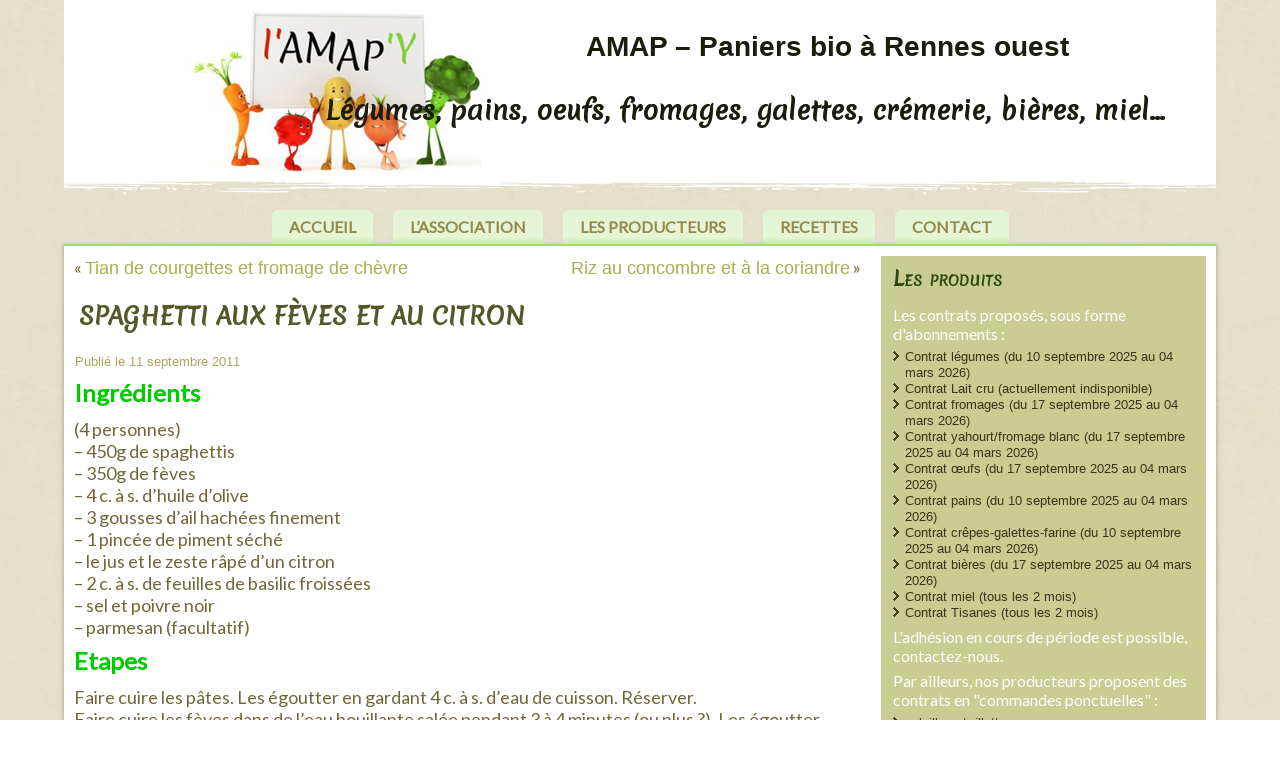

--- FILE ---
content_type: text/html; charset=UTF-8
request_url: https://i-amap-y.fr/spaghettis-aux-feves-et-au-citron/
body_size: 11717
content:
<!DOCTYPE html>
<html lang="fr-FR">
<head>
<!-- Global site tag (gtag.js) - Google Analytics -->
<script defer src="https://www.googletagmanager.com/gtag/js?id=UA-90668221-1"></script>
<script defer src="[data-uri]"></script>
<meta charset="UTF-8" />
<title>Spaghetti aux fèves et au citron &gt; AMAP &#8211; Paniers bio à Rennes ouest</title>
<meta name="viewport" content="initial-scale = 1.0, maximum-scale = 1.0, user-scalable = no, width = device-width" />
<!--[if lt IE 9]><script src="https://html5shiv.googlecode.com/svn/trunk/html5.js"></script><![endif]-->

<script data-cfasync="false" id="ao_optimized_gfonts_config">WebFontConfig={google:{families:["Merienda","Lato"] },classes:false, events:false, timeout:1500};</script><link rel="stylesheet" href="https://i-amap-y.fr/wp-content/cache/autoptimize/css/autoptimize_single_11de8bbed5f6ba6479b74ec53d2e547f.css" media="screen" />
<link rel="pingback" href="https://i-amap-y.fr/xmlrpc.php" />

<!-- The SEO Framework par Sybre Waaijer -->
<meta name="description" content="Ingr&eacute;dients (4 personnes) &ndash; 450g de spaghettis &ndash; 350g de f&egrave;ves &ndash; 4 c. &agrave; s. d&#039;huile d&#039;olive &ndash; 3 gousses d&#039;ail hach&eacute;es finement &ndash; 1 pinc&eacute;e de piment s&eacute;ch&eacute; &ndash; le&#8230;" />
<meta property="og:image" content="https://i-amap-y.fr/wp-content/uploads/2014/10/logo05.jpg" />
<meta property="og:image:width" content="376" />
<meta property="og:image:height" content="212" />
<meta property="og:image:alt" content="Logo i&#039;amap&#039;y" />
<meta property="og:locale" content="fr_FR" />
<meta property="og:type" content="article" />
<meta property="og:title" content="Spaghetti aux fèves et au citron &gt; AMAP &#8211; Paniers bio à Rennes ouest" />
<meta property="og:description" content="Ingr&eacute;dients (4 personnes) &ndash; 450g de spaghettis &ndash; 350g de f&egrave;ves &ndash; 4 c. &agrave; s. d&#039;huile d&#039;olive &ndash; 3 gousses d&#039;ail hach&eacute;es finement &ndash; 1 pinc&eacute;e de piment s&eacute;ch&eacute; &ndash; le jus et le zeste r&acirc;p&eacute; d&#039;un citron &ndash; 2 c." />
<meta property="og:url" content="https://i-amap-y.fr/spaghettis-aux-feves-et-au-citron/" />
<meta property="og:site_name" content="AMAP &#8211; Paniers bio à Rennes ouest" />
<meta property="og:updated_time" content="2015-01-30T13:12+00:00" />
<meta property="article:published_time" content="2011-09-11T03:31+00:00" />
<meta property="article:modified_time" content="2015-01-30T13:12+00:00" />
<meta name="twitter:card" content="summary_large_image" />
<meta name="twitter:title" content="Spaghetti aux fèves et au citron &gt; AMAP &#8211; Paniers bio à Rennes ouest" />
<meta name="twitter:description" content="Ingr&eacute;dients (4 personnes) &ndash; 450g de spaghettis &ndash; 350g de f&egrave;ves &ndash; 4 c. &agrave; s. d&#039;huile d&#039;olive &ndash; 3 gousses d&#039;ail hach&eacute;es finement &ndash; 1 pinc&eacute;e de piment s&eacute;ch&eacute; &ndash; le jus et le zeste r&acirc;p&eacute; d&#039;un citron &ndash; 2 c." />
<meta name="twitter:image" content="https://i-amap-y.fr/wp-content/uploads/2014/10/logo05.jpg" />
<meta name="twitter:image:width" content="376" />
<meta name="twitter:image:height" content="212" />
<meta name="twitter:image:alt" content="Logo i&#039;amap&#039;y" />
<link rel="canonical" href="https://i-amap-y.fr/spaghettis-aux-feves-et-au-citron/" />
<script type="application/ld+json">{"@context":"https://schema.org","@type":"BreadcrumbList","itemListElement":[{"@type":"ListItem","position":1,"item":{"@id":"https://i-amap-y.fr/","name":"AMAP panier bio Rennes Ouest"}},{"@type":"ListItem","position":2,"item":{"@id":"https://i-amap-y.fr/category/recettes/","name":"Recettes"}},{"@type":"ListItem","position":3,"item":{"@id":"https://i-amap-y.fr/spaghettis-aux-feves-et-au-citron/","name":"Spaghetti aux f\u00e8ves et au citron"}}]}</script>
<meta name="google-site-verification" content="k4MXyyPFKdO5ASx-eydzDHG61r1YZ2aRNsI4Fe25hPU" />
<meta name="msvalidate.01" content="D66C8C6776F54652A9AC2AE0D6FE070A" />
<!-- / The SEO Framework par Sybre Waaijer | 4.74ms meta | 0.67ms boot -->

<link href='https://fonts.gstatic.com' crossorigin='anonymous' rel='preconnect' />
<link href='https://ajax.googleapis.com' rel='preconnect' />
<link href='https://fonts.googleapis.com' rel='preconnect' />
<link rel="alternate" type="application/rss+xml" title="AMAP - Paniers bio à Rennes ouest &raquo; Flux" href="https://i-amap-y.fr/feed/" />
<link rel="alternate" type="application/rss+xml" title="AMAP - Paniers bio à Rennes ouest &raquo; Flux des commentaires" href="https://i-amap-y.fr/comments/feed/" />
<link rel="alternate" type="application/rss+xml" title="AMAP - Paniers bio à Rennes ouest &raquo; Spaghetti aux fèves et au citron Flux des commentaires" href="https://i-amap-y.fr/spaghettis-aux-feves-et-au-citron/feed/" />
<link rel='stylesheet' id='wp-block-library-css'  href='https://i-amap-y.fr/wp-includes/css/dist/block-library/style.min.css' type='text/css' media='all' />
<link rel='stylesheet' id='contact-form-7-css'  href='https://i-amap-y.fr/wp-content/cache/autoptimize/css/autoptimize_single_76e12144b6be9bc0a17dd880c5566156.css' type='text/css' media='all' />
<link rel='stylesheet' id='osm-map-css-css'  href='https://i-amap-y.fr/wp-content/cache/autoptimize/css/autoptimize_single_14ed89e278d4cd61a551fcc2a47a12cf.css' type='text/css' media='all' />
<link rel='stylesheet' id='osm-ol3-css-css'  href='https://i-amap-y.fr/wp-content/cache/autoptimize/css/autoptimize_single_b8192274dbb166adb439a1f6c0c13bdc.css' type='text/css' media='all' />
<link rel='stylesheet' id='osm-ol3-ext-css-css'  href='https://i-amap-y.fr/wp-content/cache/autoptimize/css/autoptimize_single_d73c5b630ef6af658a3991f886f17eba.css' type='text/css' media='all' />
<link rel='stylesheet' id='scrollup-css-css'  href='https://i-amap-y.fr/wp-content/cache/autoptimize/css/autoptimize_single_da9995b2a7fb20c5d20d18f949d8af31.css' type='text/css' media='all' />
<style id='scrollup-css-inline-css' type='text/css'>
a.scrollup-image {background-image: url("http://i-amap-y.fr/wp-content/plugins/smooth-scroll-up/img/scrollup.png") !important; }
</style>
<link rel='stylesheet' id='easy-responsive-shortcodes-css'  href='https://i-amap-y.fr/wp-content/cache/autoptimize/css/autoptimize_single_75b3dc94d932a0526352d6be336a06dd.css' type='text/css' media='all' />
<link rel='stylesheet' id='font-awesome-css'  href='https://i-amap-y.fr/wp-content/cache/autoptimize/css/autoptimize_single_701a716398620a5f24f4b15bd312b934.css' type='text/css' media='all' />
<link rel='stylesheet' id='tablepress-default-css'  href='https://i-amap-y.fr/wp-content/tablepress-combined.min.css' type='text/css' media='all' />
<!--[if lte IE 7]>
<link rel='stylesheet' id='style.ie7.css-css'  href='https://i-amap-y.fr/wp-content/themes/iamapy/style.ie7.css' type='text/css' media='screen' />
<![endif]-->
<link rel='stylesheet' id='style.responsive.css-css'  href='https://i-amap-y.fr/wp-content/cache/autoptimize/css/autoptimize_single_954cf031b5c6980e96b6a60bf63465e3.css' type='text/css' media='all' />

<!--[if !IE]><!-->
<link rel='stylesheet' id='tablepress-responsive-css'  href='https://i-amap-y.fr/wp-content/plugins/tablepress-responsive-tables/tablepress-responsive.min.css' type='text/css' media='all' />
<!--<![endif]-->
<script defer type='text/javascript' src='https://i-amap-y.fr/wp-content/cache/autoptimize/js/autoptimize_single_397754ba49e9e0cf4e7c190da78dda05.js' id='jquery-js'></script>
<script defer type='text/javascript' src='https://i-amap-y.fr/wp-content/cache/autoptimize/js/autoptimize_single_bc25a68866d292ef47bb832eb3532d86.js' id='osm-ol-library-js'></script>
<script defer type='text/javascript' src='https://i-amap-y.fr/wp-content/cache/autoptimize/js/autoptimize_single_597d5a628786f3031396519ec07d0599.js' id='osm-osm-library-js'></script>
<script defer type='text/javascript' src='https://i-amap-y.fr/wp-content/cache/autoptimize/js/autoptimize_single_1716f5d361462488e2f68f75653a5290.js' id='osm-harbours-library-js'></script>
<script defer type='text/javascript' src='https://i-amap-y.fr/wp-content/cache/autoptimize/js/autoptimize_single_ce13632a2a809cc3c876650223b774a0.js' id='osm-map-utils-library-js'></script>
<script defer type='text/javascript' src='https://i-amap-y.fr/wp-content/cache/autoptimize/js/autoptimize_single_334e3d08493eba0c7ffbeec7fafdd8be.js' id='osm-utilities-library-js'></script>
<script defer type='text/javascript' src='https://i-amap-y.fr/wp-content/cache/autoptimize/js/autoptimize_single_994e55a4bcfbf4e0e8b1c1d7494fb679.js' id='OsmScript-js'></script>
<script defer type='text/javascript' src='https://i-amap-y.fr/wp-content/plugins/osm/js/polyfill/v2/polyfill.min.js?features=requestAnimationFrame%2CElement.prototype.classList%2CURL&#038;ver=5.6.16' id='osm-polyfill-js'></script>
<script defer type='text/javascript' src='https://i-amap-y.fr/wp-content/cache/autoptimize/js/autoptimize_single_d780cf740f6d55dc8e0182ae7dbaa51c.js' id='osm-ol3-library-js'></script>
<script defer type='text/javascript' src='https://i-amap-y.fr/wp-content/cache/autoptimize/js/autoptimize_single_617d3d8b8b517ddacc312957902814dd.js' id='osm-ol3-ext-library-js'></script>
<script defer type='text/javascript' src='https://i-amap-y.fr/wp-content/cache/autoptimize/js/autoptimize_single_3d5bf56970b9d69bc623794ceffae744.js' id='osm-ol3-metabox-events-js'></script>
<script defer type='text/javascript' src='https://i-amap-y.fr/wp-content/cache/autoptimize/js/autoptimize_single_fc47214ab3f32d5ad24c21856dfce3dd.js' id='osm-map-startup-js'></script>
<script defer type='text/javascript' src='https://i-amap-y.fr/wp-content/cache/autoptimize/js/autoptimize_single_ebe6b0782e4d7cf7572e4b068836324e.js' id='jquery_migrate-js'></script>
<script defer type='text/javascript' src='https://i-amap-y.fr/wp-content/cache/autoptimize/js/autoptimize_single_d70f678d47869dbcc24c0f0abe2746ea.js' id='script.js-js'></script>
<script defer type='text/javascript' src='https://i-amap-y.fr/wp-content/cache/autoptimize/js/autoptimize_single_e4f95496f82ed6b94d7088eee0606d0e.js' id='script.responsive.js-js'></script>
<link rel="https://api.w.org/" href="https://i-amap-y.fr/wp-json/" /><link rel="alternate" type="application/json" href="https://i-amap-y.fr/wp-json/wp/v2/posts/427" /><link rel="EditURI" type="application/rsd+xml" title="RSD" href="https://i-amap-y.fr/xmlrpc.php?rsd" />
<link rel="wlwmanifest" type="application/wlwmanifest+xml" href="https://i-amap-y.fr/wp-includes/wlwmanifest.xml" /> 
<link rel="alternate" type="application/json+oembed" href="https://i-amap-y.fr/wp-json/oembed/1.0/embed?url=https%3A%2F%2Fi-amap-y.fr%2Fspaghettis-aux-feves-et-au-citron%2F" />
<link rel="alternate" type="text/xml+oembed" href="https://i-amap-y.fr/wp-json/oembed/1.0/embed?url=https%3A%2F%2Fi-amap-y.fr%2Fspaghettis-aux-feves-et-au-citron%2F&#038;format=xml" />
<style>
		#category-posts-2-internal ul {padding: 0;}
#category-posts-2-internal .cat-post-item img {max-width: initial; max-height: initial; margin: initial;}
#category-posts-2-internal .cat-post-author {margin-bottom: 0;}
#category-posts-2-internal .cat-post-thumbnail {margin: 5px 10px 5px 0;}
#category-posts-2-internal .cat-post-item:before {content: ""; clear: both;}
#category-posts-2-internal .cat-post-excerpt-more {display: inline-block;}
#category-posts-2-internal .cat-post-item {list-style: none; margin: 3px 0 10px; padding: 3px 0;}
#category-posts-2-internal .cat-post-current .cat-post-title {font-weight: bold; text-transform: uppercase;}
#category-posts-2-internal [class*=cat-post-tax] {font-size: 0.85em;}
#category-posts-2-internal [class*=cat-post-tax] * {display:inline-block;}
#category-posts-2-internal .cat-post-item:after {content: ""; display: table;	clear: both;}
#category-posts-2-internal .cat-post-item .cat-post-title {overflow: hidden;text-overflow: ellipsis;white-space: initial;display: -webkit-box;-webkit-line-clamp: 2;-webkit-box-orient: vertical;padding-bottom: 0 !important;}
#category-posts-2-internal .cat-post-item:after {content: ""; display: table;	clear: both;}
#category-posts-2-internal .cat-post-thumbnail {display:block; float:left; margin:5px 10px 5px 0;}
#category-posts-2-internal .cat-post-crop {overflow:hidden;display:block;}
#category-posts-2-internal p {margin:5px 0 0 0}
#category-posts-2-internal li > div {margin:5px 0 0 0; clear:both;}
#category-posts-2-internal .dashicons {vertical-align:middle;}
#category-posts-2-internal .cat-post-thumbnail .cat-post-crop img {object-fit: cover; max-width: 100%; display: block;}
#category-posts-2-internal .cat-post-thumbnail .cat-post-crop-not-supported img {width: 100%;}
#category-posts-2-internal .cat-post-thumbnail {max-width:100%;}
#category-posts-2-internal .cat-post-item img {margin: initial;}
#category-posts-3-internal ul {padding: 0;}
#category-posts-3-internal .cat-post-item img {max-width: initial; max-height: initial; margin: initial;}
#category-posts-3-internal .cat-post-author {margin-bottom: 0;}
#category-posts-3-internal .cat-post-thumbnail {margin: 5px 10px 5px 0;}
#category-posts-3-internal .cat-post-item:before {content: ""; clear: both;}
#category-posts-3-internal .cat-post-excerpt-more {display: inline-block;}
#category-posts-3-internal .cat-post-item {list-style: none; margin: 3px 0 10px; padding: 3px 0;}
#category-posts-3-internal .cat-post-current .cat-post-title {font-weight: bold; text-transform: uppercase;}
#category-posts-3-internal [class*=cat-post-tax] {font-size: 0.85em;}
#category-posts-3-internal [class*=cat-post-tax] * {display:inline-block;}
#category-posts-3-internal .cat-post-item:after {content: ""; display: table;	clear: both;}
#category-posts-3-internal .cat-post-item .cat-post-title {overflow: hidden;text-overflow: ellipsis;white-space: initial;display: -webkit-box;-webkit-line-clamp: 2;-webkit-box-orient: vertical;padding-bottom: 0 !important;}
#category-posts-3-internal .cat-post-item:after {content: ""; display: table;	clear: both;}
#category-posts-3-internal .cat-post-thumbnail {display:block; float:left; margin:5px 10px 5px 0;}
#category-posts-3-internal .cat-post-crop {overflow:hidden;display:block;}
#category-posts-3-internal p {margin:5px 0 0 0}
#category-posts-3-internal li > div {margin:5px 0 0 0; clear:both;}
#category-posts-3-internal .dashicons {vertical-align:middle;}
#category-posts-3-internal .cat-post-thumbnail .cat-post-crop img {height: 75px;}
#category-posts-3-internal .cat-post-thumbnail .cat-post-crop img {width: 75px;}
#category-posts-3-internal .cat-post-thumbnail .cat-post-crop img {object-fit: cover; max-width: 100%; display: block;}
#category-posts-3-internal .cat-post-thumbnail .cat-post-crop-not-supported img {width: 100%;}
#category-posts-3-internal .cat-post-thumbnail {max-width:100%;}
#category-posts-3-internal .cat-post-item img {margin: initial;}
</style>
		<script defer src="[data-uri]"></script><!-- OSM plugin V6.1.9: did not add geo meta tags. --> 
<link rel="shortcut icon" href="https://i-amap-y.fr/wp-content/themes/iamapy/favicon.ico" />


<link rel='home' href='http://www.i-amap-y.fr/' />		<style type="text/css" id="wp-custom-css">
			/*
Bienvenue dans l'éditeur de CSS !

Pour en savoir plus sur le fonctionnement de l'éditeur, vous pouvez vous
rendre sur cette page :
http://wp.me/PEmnE-Bt
*/
.ben-widget-title {
	color: #49741b;
	font-family: Merienda, Arial, "Arial Unicode MS", Helvetica, sans-serif;
	font-size: 20px;
	font-variant: small-caps;
	margin: 0 5px 0 0;
	text-align: left;
	line-height: 125%;
}

.cat-post-widget {
	background: none repeat scroll 0 0 #eff1e0;
	margin: 10px;
	padding: 15px 5px 14px;
	min-height: 230px;
}

.cat-post-widget .post-title {
	text-decoration: none;
	color: #36321b;
}

.cat-post-widget ul li {
	padding: 5px 10px 20px 0;
}

.ben-postcontent.clearfix > ul {
	margin: 0;
}

.ben-postheader a, .ben-postheader a:link {
	line-height: 125%;
}

.wpcmsdev-toggle .toggle-title a {
	background-image: none;
}

.wpcmsdev-toggle {
	border: none;
	border-radius: none;
}

input[type="text"], input[type="password"], input[type="email"], input[type="url"], textarea {
	padding: 8px 4px;
}

.wpcmsdev-button.color-green {
	background-color: #A5DC6A;
}

.wpcmsdev-icon.color-green {
	color: #a5dc6a;
	font-size: 150%;
}

.wpcmsdev-icon.color-red {
	color: #f45b4d;
	font-size: 150%;
}

.wpcmsdev-icon.fa.fa-calendar.color-white {
	font-size: 300%;
}

a.scrollup-pill {
	background: none repeat scroll 0 0 #a5dc6a;
}

a.scrollup-left {
	left: 5%;
}

.wpcmsdev-button.color-green {
	background-color: #a5dc6a;
}

.wpcmsdev-button {
	background-image: none;
	border: 0 !important;
	margin-top: 10% !important;
}

@media only screen and (min-device-width : 320px) and (max-device-width : 480px) {
	.default-responsive .ben-header .ben-headline, .default-responsive .ben-header .ben-slogan {
		padding-bottom: 24px;
	}
}

blockquote {
	margin: 0 auto;
	padding: 4px;
}

.wpcmsdev-button {
	margin: .1em;
}

.wpcmsdev-button span {
	text-align: center;
}		</style>
		<script data-cfasync="false" id="ao_optimized_gfonts_webfontloader">(function() {var wf = document.createElement('script');wf.src='https://ajax.googleapis.com/ajax/libs/webfont/1/webfont.js';wf.type='text/javascript';wf.async='true';var s=document.getElementsByTagName('script')[0];s.parentNode.insertBefore(wf, s);})();</script></head>
<body class="post-template-default single single-post postid-427 single-format-standard">

<div id="ben-main">

<header class="ben-header clickable">

    <div class="ben-shapes">
        <div class="ben-object740945928"></div>

            </div>

		<div class="ben-headline">
    <a href="https://i-amap-y.fr/">AMAP &#8211; Paniers bio à Rennes ouest</a>
</div>
		<div class="ben-slogan">Légumes, pains, oeufs, fromages, galettes, crémerie, bières, miel…</div>





                
                    
</header>

<nav class="ben-nav">
    
<ul class="ben-hmenu menu-8">
	<li class="menu-item-17"><a title="Accueil" href="https://i-amap-y.fr/">Accueil</a>
	</li>
	<li class="menu-item-18"><a title="L&#039;association" href="https://i-amap-y.fr/qui-sommes-nous/">L&rsquo;association</a>
	</li>
	<li class="menu-item-72"><a title="Les producteurs" href="https://i-amap-y.fr/producteurs/">Les producteurs</a>
	<ul>
		<li class="menu-item-349"><a title="Fabrice THOMAS-RAMADIER (légumes)" href="https://www.i-amap-y.fr/producteurs">Fabrice THOMAS-RAMADIER (légumes)</a>
		</li>
	</ul>
	</li>
	<li class="menu-item-20"><a title="Recettes" href="https://i-amap-y.fr/category/recettes/">Recettes</a>
	</li>
	<li class="menu-item-47"><a title="Contact" href="https://i-amap-y.fr/contact/">Contact</a>
	</li>
</ul>
 
    </nav><div class="ben-sheet clearfix">
            <div class="ben-layout-wrapper">
                <div class="ben-content-layout">
                    <div class="ben-content-layout-row">
                        <div class="ben-layout-cell ben-content">
							<article class="ben-post ben-article " style="">
                                                                                                <div class="ben-postcontent clearfix"><div class="navigation">
    <div class="alignleft">&laquo; <a href="https://i-amap-y.fr/tian-de-courgettes-et-fromage-de-chevre/" title="Tian de courgettes et fromage de chèvre" rel="prev">Tian de courgettes et fromage de chèvre</a></div>
    <div class="alignright"><a href="https://i-amap-y.fr/riz-au-concombre-et-a-la-coriandre/" title="Riz au concombre et à la coriandre" rel="next">Riz au concombre et à la coriandre</a> &raquo;</div>
 </div></div>
                                                

</article>
		<article id="post-427"  class="ben-post ben-article  post-427 post type-post status-publish format-standard hentry category-recettes tag-feves" style="">
                                <h1 class="ben-postheader entry-title">Spaghetti aux fèves et au citron</h1>                                                <div class="ben-postheadericons ben-metadata-icons"><span class="ben-postdateicon"><span class="date">Publié le</span> <span class="entry-date updated" title="4 h 31 min">11 septembre 2011</span></span></div>                <div class="ben-postcontent clearfix"><p><b><font size="+2" color="#00CC00">Ingrédients</font></b></p>
<p>(4 personnes)<br />&#8211; 450g de spaghettis<br />&#8211; 350g de fèves<br />&#8211; 4 c. à s. d&rsquo;huile d&rsquo;olive<br />&#8211; 3 gousses d&rsquo;ail hachées finement<br />&#8211; 1 pincée de piment séché<br />&#8211; le jus et le zeste râpé d&rsquo;un citron<br />&#8211; 2 c. à s. de feuilles de basilic froissées<br />&#8211; sel et poivre noir<br />&#8211; parmesan (facultatif)</p>
<p><b><font size="+2" color="#00CC00">Etapes</font></b></p>
<p>Faire cuire les pâtes. Les égoutter en gardant 4 c. à s. d&rsquo;eau de cuisson. Réserver.<br />Faire cuire les fèves dans de l&rsquo;eau bouillante salée pendant 3 à 4 minutes (ou plus ?). Les égoutter. Réserver.<br />Faire chauffer l&rsquo;huile dans une poêle puis y faire revenir l&rsquo;ail, le piment, le zeste de citron, le sel et le poivre jusqu&rsquo;à ce que l&rsquo;ail blondisse sans roussir (3 à 4mn).<br />Verser l&rsquo;huile sur les pâtes, ajouter les fèves, les 4 c. à s. d&rsquo;eau de cuisson des pâtes, le jus de citron et le basilic. Réchauffer le tout à feu moyen sans cesser de remuer. Parsemer de parmesan. </p>
<p><b><font size="+2" color="#00CC00">Bon appétit ! </font></b></p>
</div>
                                <div class="ben-postfootericons ben-metadata-icons"><span class="ben-posttagicon"><span class="tags">Marqué avec</span> <a href="https://i-amap-y.fr/tag/feves/" rel="tag">fèves</a></span></div>                

</article>
				
                        </div>
                        

<div class="ben-layout-cell ben-sidebar1"><div  id="black-studio-tinymce-2" class="ben-block widget widget_black_studio_tinymce  clearfix">
        <div class="ben-blockheader">
            <div class="t">Les produits</div>
        </div><div class="ben-blockcontent"><div class="textwidget"><p>Les contrats proposés, sous forme d'abonnements :</p>
<ul>
<li>Contrat légumes (du 10 septembre 2025 au 04 mars 2026)</li>
<li>Contrat Lait cru (actuellement indisponible)</li>
<li>Contrat fromages (du 17 septembre 2025 au 04 mars 2026)</li>
<li>Contrat yahourt/fromage blanc (du 17 septembre 2025 au 04 mars 2026)</li>
<li>Contrat œufs (du 17 septembre 2025 au 04 mars 2026)</li>
<li>Contrat pains (du 10 septembre 2025 au 04 mars 2026)</li>
<li>Contrat crêpes-galettes-farine (du 10 septembre 2025 au 04 mars 2026)</li>
<li>Contrat bières (du 17 septembre 2025 au 04 mars 2026)</li>
<li>Contrat miel (tous les 2 mois)</li>
<li>Contrat Tisanes (tous les 2 mois)</li>
</ul>
<p>L'adhésion en cours de période est possible, contactez-nous.</p>
<p>Par ailleurs, nos producteurs proposent des contrats en "commandes ponctuelles" :</p>
<ul>
<li>volailles et rillettes</li>
<li>colis de viandes de porc et de boeuf</li>
</ul>
<p>La création de votre login et mot de passe à notre plateforme de souscription "AMAPJ" est à demander aux bénévoles de l'AMAP (en direct, par mail ou par téléphone)</p>
<p><a href="https://i-amap-y.fr/wp-content/uploads/2025/08/Plaquette-IAMAPY-Sept-2025.pdf">Le fonctionnement de notre AMAP résumé en 1 page</a></p>
</div></div>
</div><div  id="black-studio-tinymce-4" class="ben-block widget widget_black_studio_tinymce  clearfix">
        <div class="ben-blockcontent"><div class="textwidget"><div class="wpcmsdev-columns">
<div class="column column-width-one-half"><p style="text-align: center; font-size: 200%;"><i class="wpcmsdev-icon fa fa-clock-o color-white"></i></p>
<p>Distribution : Mercredi entre 18h et 19h</p>
</div>
<div class="column column-width-one-half"><p style="text-align: center; font-size: 200%;"><i class="wpcmsdev-icon fa fa-location-arrow color-white"></i></p>
<p>Sous le préau dans la cour de l'ancienne école au 16 rue Papu</p>
</div>
</div>

</div></div>
</div><div  id="tag_cloud-2" class="ben-block widget widget_tag_cloud  clearfix">
        <div class="ben-blockheader">
            <div class="t">Idées recettes</div>
        </div><div class="ben-blockcontent"><div class="tagcloud"><a href="https://i-amap-y.fr/tag/ail/" class="tag-cloud-link tag-link-21 tag-link-position-1" style="font-size: 19.772727272727pt;" aria-label="ail (10 éléments)">ail</a>
<a href="https://i-amap-y.fr/tag/aubergine/" class="tag-cloud-link tag-link-49 tag-link-position-2" style="font-size: 15.636363636364pt;" aria-label="aubergine (5 éléments)">aubergine</a>
<a href="https://i-amap-y.fr/tag/basilic/" class="tag-cloud-link tag-link-45 tag-link-position-3" style="font-size: 15.636363636364pt;" aria-label="basilic (5 éléments)">basilic</a>
<a href="https://i-amap-y.fr/tag/betterave/" class="tag-cloud-link tag-link-68 tag-link-position-4" style="font-size: 8pt;" aria-label="betterave (1 élément)">betterave</a>
<a href="https://i-amap-y.fr/tag/betteraves/" class="tag-cloud-link tag-link-37 tag-link-position-5" style="font-size: 10.863636363636pt;" aria-label="Betteraves (2 éléments)">Betteraves</a>
<a href="https://i-amap-y.fr/tag/blette/" class="tag-cloud-link tag-link-10 tag-link-position-6" style="font-size: 10.863636363636pt;" aria-label="blette (2 éléments)">blette</a>
<a href="https://i-amap-y.fr/tag/blettes/" class="tag-cloud-link tag-link-9 tag-link-position-7" style="font-size: 14.363636363636pt;" aria-label="blettes (4 éléments)">blettes</a>
<a href="https://i-amap-y.fr/tag/carotte/" class="tag-cloud-link tag-link-33 tag-link-position-8" style="font-size: 22pt;" aria-label="carotte (14 éléments)">carotte</a>
<a href="https://i-amap-y.fr/tag/champignon/" class="tag-cloud-link tag-link-16 tag-link-position-9" style="font-size: 10.863636363636pt;" aria-label="champignon (2 éléments)">champignon</a>
<a href="https://i-amap-y.fr/tag/chocolat/" class="tag-cloud-link tag-link-85 tag-link-position-10" style="font-size: 8pt;" aria-label="Chocolat (1 élément)">Chocolat</a>
<a href="https://i-amap-y.fr/tag/chou/" class="tag-cloud-link tag-link-34 tag-link-position-11" style="font-size: 14.363636363636pt;" aria-label="chou (4 éléments)">chou</a>
<a href="https://i-amap-y.fr/tag/chou-kale/" class="tag-cloud-link tag-link-73 tag-link-position-12" style="font-size: 10.863636363636pt;" aria-label="chou kale (2 éléments)">chou kale</a>
<a href="https://i-amap-y.fr/tag/chou-rave/" class="tag-cloud-link tag-link-30 tag-link-position-13" style="font-size: 12.772727272727pt;" aria-label="chou rave (3 éléments)">chou rave</a>
<a href="https://i-amap-y.fr/tag/chou-rouge/" class="tag-cloud-link tag-link-35 tag-link-position-14" style="font-size: 14.363636363636pt;" aria-label="chou rouge (4 éléments)">chou rouge</a>
<a href="https://i-amap-y.fr/tag/concombre/" class="tag-cloud-link tag-link-26 tag-link-position-15" style="font-size: 14.363636363636pt;" aria-label="concombre (4 éléments)">concombre</a>
<a href="https://i-amap-y.fr/tag/courge/" class="tag-cloud-link tag-link-14 tag-link-position-16" style="font-size: 15.636363636364pt;" aria-label="courge (5 éléments)">courge</a>
<a href="https://i-amap-y.fr/tag/courge-spaghetti/" class="tag-cloud-link tag-link-41 tag-link-position-17" style="font-size: 10.863636363636pt;" aria-label="courge spaghetti (2 éléments)">courge spaghetti</a>
<a href="https://i-amap-y.fr/tag/courgette/" class="tag-cloud-link tag-link-28 tag-link-position-18" style="font-size: 20.409090909091pt;" aria-label="courgette (11 éléments)">courgette</a>
<a href="https://i-amap-y.fr/tag/celeri/" class="tag-cloud-link tag-link-4 tag-link-position-19" style="font-size: 12.772727272727pt;" aria-label="céléri (3 éléments)">céléri</a>
<a href="https://i-amap-y.fr/tag/fromage/" class="tag-cloud-link tag-link-18 tag-link-position-20" style="font-size: 12.772727272727pt;" aria-label="fromage (3 éléments)">fromage</a>
<a href="https://i-amap-y.fr/tag/feves/" class="tag-cloud-link tag-link-57 tag-link-position-21" style="font-size: 12.772727272727pt;" aria-label="fèves (3 éléments)">fèves</a>
<a href="https://i-amap-y.fr/tag/haricots-verts/" class="tag-cloud-link tag-link-25 tag-link-position-22" style="font-size: 12.772727272727pt;" aria-label="haricots verts (3 éléments)">haricots verts</a>
<a href="https://i-amap-y.fr/tag/lentilles/" class="tag-cloud-link tag-link-19 tag-link-position-23" style="font-size: 10.863636363636pt;" aria-label="lentilles (2 éléments)">lentilles</a>
<a href="https://i-amap-y.fr/tag/mais/" class="tag-cloud-link tag-link-67 tag-link-position-24" style="font-size: 8pt;" aria-label="maïs (1 élément)">maïs</a>
<a href="https://i-amap-y.fr/tag/navet/" class="tag-cloud-link tag-link-38 tag-link-position-25" style="font-size: 17.545454545455pt;" aria-label="navet (7 éléments)">navet</a>
<a href="https://i-amap-y.fr/tag/navets/" class="tag-cloud-link tag-link-66 tag-link-position-26" style="font-size: 8pt;" aria-label="navets (1 élément)">navets</a>
<a href="https://i-amap-y.fr/tag/oeuf/" class="tag-cloud-link tag-link-17 tag-link-position-27" style="font-size: 10.863636363636pt;" aria-label="oeuf (2 éléments)">oeuf</a>
<a href="https://i-amap-y.fr/tag/oignon/" class="tag-cloud-link tag-link-27 tag-link-position-28" style="font-size: 18.340909090909pt;" aria-label="oignon (8 éléments)">oignon</a>
<a href="https://i-amap-y.fr/tag/panais/" class="tag-cloud-link tag-link-40 tag-link-position-29" style="font-size: 12.772727272727pt;" aria-label="panais (3 éléments)">panais</a>
<a href="https://i-amap-y.fr/tag/persil/" class="tag-cloud-link tag-link-22 tag-link-position-30" style="font-size: 12.772727272727pt;" aria-label="persil (3 éléments)">persil</a>
<a href="https://i-amap-y.fr/tag/poireau/" class="tag-cloud-link tag-link-6 tag-link-position-31" style="font-size: 20.409090909091pt;" aria-label="poireau (11 éléments)">poireau</a>
<a href="https://i-amap-y.fr/tag/poivron/" class="tag-cloud-link tag-link-51 tag-link-position-32" style="font-size: 12.772727272727pt;" aria-label="poivron (3 éléments)">poivron</a>
<a href="https://i-amap-y.fr/tag/pomme/" class="tag-cloud-link tag-link-64 tag-link-position-33" style="font-size: 8pt;" aria-label="pomme (1 élément)">pomme</a>
<a href="https://i-amap-y.fr/tag/pomme-de-terre/" class="tag-cloud-link tag-link-7 tag-link-position-34" style="font-size: 19.772727272727pt;" aria-label="pomme de terre (10 éléments)">pomme de terre</a>
<a href="https://i-amap-y.fr/tag/potiron/" class="tag-cloud-link tag-link-12 tag-link-position-35" style="font-size: 12.772727272727pt;" aria-label="potiron (3 éléments)">potiron</a>
<a href="https://i-amap-y.fr/tag/radis-noir/" class="tag-cloud-link tag-link-61 tag-link-position-36" style="font-size: 14.363636363636pt;" aria-label="radis noir (4 éléments)">radis noir</a>
<a href="https://i-amap-y.fr/tag/roquette/" class="tag-cloud-link tag-link-60 tag-link-position-37" style="font-size: 10.863636363636pt;" aria-label="roquette (2 éléments)">roquette</a>
<a href="https://i-amap-y.fr/tag/semoule-de-ble/" class="tag-cloud-link tag-link-71 tag-link-position-38" style="font-size: 8pt;" aria-label="semoule de blé (1 élément)">semoule de blé</a>
<a href="https://i-amap-y.fr/tag/tomate/" class="tag-cloud-link tag-link-46 tag-link-position-39" style="font-size: 16.75pt;" aria-label="tomate (6 éléments)">tomate</a>
<a href="https://i-amap-y.fr/tag/tomates/" class="tag-cloud-link tag-link-13 tag-link-position-40" style="font-size: 18.340909090909pt;" aria-label="tomates (8 éléments)">tomates</a>
<a href="https://i-amap-y.fr/tag/topinambour/" class="tag-cloud-link tag-link-42 tag-link-position-41" style="font-size: 10.863636363636pt;" aria-label="topinambour (2 éléments)">topinambour</a>
<a href="https://i-amap-y.fr/tag/white-acorn/" class="tag-cloud-link tag-link-65 tag-link-position-42" style="font-size: 8pt;" aria-label="White acorn (1 élément)">White acorn</a>
<a href="https://i-amap-y.fr/tag/echalote/" class="tag-cloud-link tag-link-15 tag-link-position-43" style="font-size: 14.363636363636pt;" aria-label="échalote (4 éléments)">échalote</a>
<a href="https://i-amap-y.fr/tag/echalotes/" class="tag-cloud-link tag-link-44 tag-link-position-44" style="font-size: 10.863636363636pt;" aria-label="échalotes (2 éléments)">échalotes</a>
<a href="https://i-amap-y.fr/tag/epinards/" class="tag-cloud-link tag-link-32 tag-link-position-45" style="font-size: 12.772727272727pt;" aria-label="épinards (3 éléments)">épinards</a></div>
</div>
</div><div  id="text-2" class="ben-block widget widget_text  clearfix">
        <div class="ben-blockheader">
            <div class="t">Nous trouver</div>
        </div><div class="ben-blockcontent">			<div class="textwidget"><iframe width="100%" frameborder="0" scrolling="no" marginheight="0" marginwidth="0" src="https://www.openstreetmap.org/export/embed.html?bbox=-1.6944211721420286%2C48.11021433886089%2C-1.6903120279312134%2C48.112216537869216&amp;layer=mapnik&amp;marker=48.111213657240604%2C-1.692366600036621" style="border: 1px solid black"></iframe><br/></div>
		</div>
</div></div>
                    </div>
                </div>
            </div><footer class="ben-footer"><div class="ben-footer-text">
<p><a href="http://www.i-amap-y.fr/mentions-legales/">Mentions légales</a> | <a href="http://www.i-amap-y.fr/qui-sommes-nous/">FAQ</a></p>
</div>
</footer>

    </div>
    <p class="ben-page-footer">
        <span id="ben-footnote-links">Site web par <a href="http://benoit-besnard.com" target="_blank">Benoit Besnard</a>.</span>
    </p>
</div>


<div id="wp-footer">
	<script defer src="[data-uri]"></script><script defer type='text/javascript' src='https://i-amap-y.fr/wp-includes/js/comment-reply.min.js' id='comment-reply-js'></script>
<script defer type='text/javascript' src='https://i-amap-y.fr/wp-includes/js/dist/vendor/wp-polyfill.min.js' id='wp-polyfill-js'></script>
<script defer type='text/javascript' id='wp-polyfill-js-after'>
( 'fetch' in window ) || document.write( '<script defer src="https://i-amap-y.fr/wp-includes/js/dist/vendor/wp-polyfill-fetch.min.js?ver=3.0.0"></scr' + 'ipt>' );( document.contains ) || document.write( '<script defer src="https://i-amap-y.fr/wp-includes/js/dist/vendor/wp-polyfill-node-contains.min.js?ver=3.42.0"></scr' + 'ipt>' );( window.DOMRect ) || document.write( '<script defer src="https://i-amap-y.fr/wp-includes/js/dist/vendor/wp-polyfill-dom-rect.min.js?ver=3.42.0"></scr' + 'ipt>' );( window.URL && window.URL.prototype && window.URLSearchParams ) || document.write( '<script defer src="https://i-amap-y.fr/wp-includes/js/dist/vendor/wp-polyfill-url.min.js?ver=3.6.4"></scr' + 'ipt>' );( window.FormData && window.FormData.prototype.keys ) || document.write( '<script defer src="https://i-amap-y.fr/wp-includes/js/dist/vendor/wp-polyfill-formdata.min.js?ver=3.0.12"></scr' + 'ipt>' );( Element.prototype.matches && Element.prototype.closest ) || document.write( '<script defer src="https://i-amap-y.fr/wp-includes/js/dist/vendor/wp-polyfill-element-closest.min.js?ver=2.0.2"></scr' + 'ipt>' );
</script>
<script defer id="contact-form-7-js-extra" src="[data-uri]"></script>
<script defer type='text/javascript' src='https://i-amap-y.fr/wp-content/cache/autoptimize/js/autoptimize_single_6ad9165b167d54947b37f4b9de75ab39.js' id='contact-form-7-js'></script>
<script defer type='text/javascript' src='https://i-amap-y.fr/wp-content/plugins/smooth-scroll-up/js/jquery.scrollUp.min.js' id='scrollup-js-js'></script>
<script defer type='text/javascript' src='https://i-amap-y.fr/wp-includes/js/wp-embed.min.js' id='wp-embed-js'></script>
<script defer src="[data-uri]"></script>		<script defer src="[data-uri]"></script>
				<script defer src="[data-uri]"></script>
			<!-- 81 queries. 0,102 seconds. -->
</div>
</body>
</html>



--- FILE ---
content_type: text/css
request_url: https://i-amap-y.fr/wp-content/cache/autoptimize/css/autoptimize_single_11de8bbed5f6ba6479b74ec53d2e547f.css
body_size: 8004
content:
#ben-main{background:#e5e2cc url(//i-amap-y.fr/wp-content/themes/iamapy/images/page.png) fixed;margin:0 auto;font-size:13px;font-family:Verdana,Geneva,Arial,Helvetica,Sans-Serif;position:relative;width:100%;min-height:100%;left:0;top:0;cursor:default;overflow:hidden}table,ul.ben-hmenu{font-size:13px;font-family:Verdana,Geneva,Arial,Helvetica,Sans-Serif}h1,h2,h3,h4,h5,h6,p,a,ul,ol,li{margin:0;padding:0}.ben-button{border:0;border-collapse:separate;-webkit-background-origin:border !important;-moz-background-origin:border !important;background-origin:border-box !important;background:#beb47e;-webkit-border-radius:4px;-moz-border-radius:4px;border-radius:4px;border-width:0;padding:0 15px;margin:0 auto;height:31px}.ben-postcontent,.ben-postheadericons,.ben-postfootericons,.ben-blockcontent,ul.ben-vmenu a{text-align:left}.ben-postcontent,.ben-postcontent li,.ben-postcontent table,.ben-postcontent a,.ben-postcontent a:link,.ben-postcontent a:visited,.ben-postcontent a.visited,.ben-postcontent a:hover,.ben-postcontent a.hovered{font-size:18px;font-family:Lato,Arial,'Arial Unicode MS',Helvetica,Sans-Serif;text-align:left;line-height:125%}.ben-postcontent p{margin:12px 0}.ben-postcontent h1,.ben-postcontent h1 a,.ben-postcontent h1 a:link,.ben-postcontent h1 a:visited,.ben-postcontent h1 a:hover,.ben-postcontent h2,.ben-postcontent h2 a,.ben-postcontent h2 a:link,.ben-postcontent h2 a:visited,.ben-postcontent h2 a:hover,.ben-postcontent h3,.ben-postcontent h3 a,.ben-postcontent h3 a:link,.ben-postcontent h3 a:visited,.ben-postcontent h3 a:hover,.ben-postcontent h4,.ben-postcontent h4 a,.ben-postcontent h4 a:link,.ben-postcontent h4 a:visited,.ben-postcontent h4 a:hover,.ben-postcontent h5,.ben-postcontent h5 a,.ben-postcontent h5 a:link,.ben-postcontent h5 a:visited,.ben-postcontent h5 a:hover,.ben-postcontent h6,.ben-postcontent h6 a,.ben-postcontent h6 a:link,.ben-postcontent h6 a:visited,.ben-postcontent h6 a:hover,.ben-blockheader .t,.ben-blockheader .t a,.ben-blockheader .t a:link,.ben-blockheader .t a:visited,.ben-blockheader .t a:hover,.ben-vmenublockheader .t,.ben-vmenublockheader .t a,.ben-vmenublockheader .t a:link,.ben-vmenublockheader .t a:visited,.ben-vmenublockheader .t a:hover,.ben-headline,.ben-headline a,.ben-headline a:link,.ben-headline a:visited,.ben-headline a:hover,.ben-slogan,.ben-slogan a,.ben-slogan a:link,.ben-slogan a:visited,.ben-slogan a:hover,.ben-postheader,.ben-postheader a,.ben-postheader a:link,.ben-postheader a:visited,.ben-postheader a:hover{font-size:32px;font-family:Merienda,Arial,'Arial Unicode MS',Helvetica,Sans-Serif;font-weight:700;font-style:normal;text-decoration:none}.ben-postcontent a,.ben-postcontent a:link{font-family:Verdana,Geneva,Arial,Helvetica,Sans-Serif;text-decoration:none;color:#a8af50}.ben-postcontent a:visited,.ben-postcontent a.visited{font-family:Verdana,Geneva,Arial,Helvetica,Sans-Serif;text-decoration:none;color:#aa9d55}.ben-postcontent a:hover,.ben-postcontent a.hover{font-family:Verdana,Geneva,Arial,Helvetica,Sans-Serif;text-decoration:underline;color:#bbc077}.ben-postcontent h1{color:#585b2a;margin-top:10px;margin-bottom:20px;font-size:24px;font-family:Merienda,Arial,'Arial Unicode MS',Helvetica,Sans-Serif;text-transform:uppercase;line-height:150%}.ben-blockcontent h1{margin-top:10px;margin-bottom:20px;font-size:24px;font-family:Merienda,Arial,'Arial Unicode MS',Helvetica,Sans-Serif;text-transform:uppercase;line-height:150%}.ben-postcontent h1 a,.ben-postcontent h1 a:link,.ben-postcontent h1 a:hover,.ben-postcontent h1 a:visited,.ben-blockcontent h1 a,.ben-blockcontent h1 a:link,.ben-blockcontent h1 a:hover,.ben-blockcontent h1 a:visited{font-size:24px;font-family:Merienda,Arial,'Arial Unicode MS',Helvetica,Sans-Serif;text-transform:uppercase;line-height:150%}.ben-postcontent h2{color:#a8af50;margin-top:8px;margin-bottom:15px;font-size:22px;font-family:Merienda,Arial,'Arial Unicode MS',Helvetica,Sans-Serif;text-transform:uppercase;line-height:125%}.ben-blockcontent h2{margin-top:8px;margin-bottom:15px;font-size:22px;font-family:Merienda,Arial,'Arial Unicode MS',Helvetica,Sans-Serif;text-transform:uppercase;line-height:125%}.ben-postcontent h2 a,.ben-postcontent h2 a:link,.ben-postcontent h2 a:hover,.ben-postcontent h2 a:visited,.ben-blockcontent h2 a,.ben-blockcontent h2 a:link,.ben-blockcontent h2 a:hover,.ben-blockcontent h2 a:visited{font-size:22px;font-family:Merienda,Arial,'Arial Unicode MS',Helvetica,Sans-Serif;text-transform:uppercase;line-height:125%}.ben-postcontent h3{color:#bbc077;margin:15px 0;font-size:20px;font-family:Merienda,Arial,'Arial Unicode MS',Helvetica,Sans-Serif;text-transform:uppercase;line-height:125%}.ben-blockcontent h3{margin:15px 0;font-size:20px;font-family:Merienda,Arial,'Arial Unicode MS',Helvetica,Sans-Serif;text-transform:uppercase;line-height:125%}.ben-postcontent h3 a,.ben-postcontent h3 a:link,.ben-postcontent h3 a:hover,.ben-postcontent h3 a:visited,.ben-blockcontent h3 a,.ben-blockcontent h3 a:link,.ben-blockcontent h3 a:hover,.ben-blockcontent h3 a:visited{font-size:20px;font-family:Merienda,Arial,'Arial Unicode MS',Helvetica,Sans-Serif;text-transform:uppercase;line-height:125%}.ben-postcontent h4{color:#8a8f42;margin-top:8px;margin-bottom:10px;font-size:18px;font-family:Merienda,Arial,'Arial Unicode MS',Helvetica,Sans-Serif;text-transform:none;line-height:125%}.ben-blockcontent h4{margin-top:8px;margin-bottom:10px;font-size:18px;font-family:Merienda,Arial,'Arial Unicode MS',Helvetica,Sans-Serif;text-transform:none;line-height:125%}.ben-postcontent h4 a,.ben-postcontent h4 a:link,.ben-postcontent h4 a:hover,.ben-postcontent h4 a:visited,.ben-blockcontent h4 a,.ben-blockcontent h4 a:link,.ben-blockcontent h4 a:hover,.ben-blockcontent h4 a:visited{font-size:18px;font-family:Merienda,Arial,'Arial Unicode MS',Helvetica,Sans-Serif;text-transform:none;line-height:125%}.ben-postcontent h5{color:#aeb35b;margin-top:0;margin-bottom:5px;font-size:18px;font-family:Merienda,Arial,'Arial Unicode MS',Helvetica,Sans-Serif}.ben-blockcontent h5{margin-top:0;margin-bottom:5px;font-size:18px;font-family:Merienda,Arial,'Arial Unicode MS',Helvetica,Sans-Serif}.ben-postcontent h5 a,.ben-postcontent h5 a:link,.ben-postcontent h5 a:hover,.ben-postcontent h5 a:visited,.ben-blockcontent h5 a,.ben-blockcontent h5 a:link,.ben-blockcontent h5 a:hover,.ben-blockcontent h5 a:visited{font-size:18px;font-family:Merienda,Arial,'Arial Unicode MS',Helvetica,Sans-Serif}.ben-postcontent h6{color:#ced29d;margin-top:5px;margin-bottom:0;font-size:16px;font-family:Merienda,Arial,'Arial Unicode MS',Helvetica,Sans-Serif}.ben-blockcontent h6{margin-top:5px;margin-bottom:0;font-size:16px;font-family:Merienda,Arial,'Arial Unicode MS',Helvetica,Sans-Serif}.ben-postcontent h6 a,.ben-postcontent h6 a:link,.ben-postcontent h6 a:hover,.ben-postcontent h6 a:visited,.ben-blockcontent h6 a,.ben-blockcontent h6 a:link,.ben-blockcontent h6 a:hover,.ben-blockcontent h6 a:visited{font-size:16px;font-family:Merienda,Arial,'Arial Unicode MS',Helvetica,Sans-Serif}header,footer,article,nav,#ben-hmenu-bg,.ben-sheet,.ben-hmenu a,.ben-vmenu a,.ben-slidenavigator>a,.ben-checkbox:before,.ben-radiobutton:before{-webkit-background-origin:border !important;-moz-background-origin:border !important;background-origin:border-box !important}header,footer,article,nav,#ben-hmenu-bg,.ben-sheet,.ben-slidenavigator>a,.ben-checkbox:before,.ben-radiobutton:before{display:block;-webkit-box-sizing:border-box;-moz-box-sizing:border-box;box-sizing:border-box}ul{list-style-type:none}ol{list-style-position:inside}html,body{height:100%}html{-ms-text-size-adjust:100%;-webkit-text-size-adjust:100%}body{padding:0;margin:0;min-width:700px;color:#706838}.ben-header:before,#ben-header-bg:before,.ben-layout-cell:before,.ben-layout-wrapper:before,.ben-footer:before,.ben-nav:before,#ben-hmenu-bg:before,.ben-sheet:before{width:100%;content:" ";display:table}.ben-header:after,#ben-header-bg:after,.ben-layout-cell:after,.ben-layout-wrapper:after,.ben-footer:after,.ben-nav:after,#ben-hmenu-bg:after,.ben-sheet:after,.cleared,.clearfix:after{clear:both;font:0/0 serif;display:block;content:" "}form{padding:0;margin:0}table.position{position:relative;width:100%;table-layout:fixed}li h1,.ben-postcontent li h1,.ben-blockcontent li h1{margin:1px}li h2,.ben-postcontent li h2,.ben-blockcontent li h2{margin:1px}li h3,.ben-postcontent li h3,.ben-blockcontent li h3{margin:1px}li h4,.ben-postcontent li h4,.ben-blockcontent li h4{margin:1px}li h5,.ben-postcontent li h5,.ben-blockcontent li h5{margin:1px}li h6,.ben-postcontent li h6,.ben-blockcontent li h6{margin:1px}li p,.ben-postcontent li p,.ben-blockcontent li p{margin:1px}.ben-shapes{position:absolute;top:0;right:0;bottom:0;left:0;overflow:hidden;z-index:0}.ben-slider-inner{position:relative;overflow:hidden;width:100%;height:100%}.ben-slidenavigator>a{display:inline-block;vertical-align:middle;outline-style:none;font-size:1px}.ben-slidenavigator>a:last-child{margin-right:0 !important}.ben-object740945928{display:block;left:4.54%;margin-left:-22px;position:absolute;top:10px;width:489px;height:163px;background-image:url(//i-amap-y.fr/wp-content/themes/iamapy/images/object740945928.png);background-position:0 0;background-repeat:no-repeat;z-index:1}.default-responsive .ben-object740945928{display:none}.ben-headline{display:inline-block;position:absolute;min-width:50px;top:32px;left:77.92%;margin-left:-388px !important;line-height:100%;-webkit-transform:rotate(0deg);-moz-transform:rotate(0deg);-o-transform:rotate(0deg);-ms-transform:rotate(0deg);transform:rotate(0deg);z-index:101}.ben-headline,.ben-headline a,.ben-headline a:link,.ben-headline a:visited,.ben-headline a:hover{font-size:28px;font-family:Verdana,Geneva,Arial,Helvetica,Sans-Serif;font-weight:700;font-style:normal;text-decoration:none;padding:0;margin:0;color:#1b1c0d !important;white-space:nowrap}.ben-slogan{display:inline-block;position:absolute;min-width:50px;top:97px;left:77.91%;line-height:100%;margin-left:-339px !important;-webkit-transform:rotate(0deg);-moz-transform:rotate(0deg);-o-transform:rotate(0deg);-ms-transform:rotate(0deg);transform:rotate(0deg);z-index:102;white-space:nowrap}.ben-slogan,.ben-slogan a,.ben-slogan a:link,.ben-slogan a:visited,.ben-slogan a:hover{font-size:26px;font-family:Merienda,Arial,'Arial Unicode MS',Helvetica,Sans-Serif;text-decoration:none;padding:0;margin:0;color:#1b1c0d !important}.ben-header{-webkit-border-radius:0 0 10px 10px;-moz-border-radius:0 0 10px 10px;border-radius:0 0 10px 10px;margin:0 auto;background-repeat:no-repeat;height:200px;background-image:url(//i-amap-y.fr/wp-content/themes/iamapy/images/header.png);background-position:center top;position:relative;min-width:700px;max-width:1728px;width:90%;z-index:auto !important}.custom-responsive .ben-header{background-image:url(//i-amap-y.fr/wp-content/themes/iamapy/images/header.png);background-position:center top}.default-responsive .ben-header,.default-responsive #ben-header-bg{background-image:url(//i-amap-y.fr/wp-content/themes/iamapy/images/header.png);background-position:center center;background-size:cover}.ben-header>.widget{position:absolute;z-index:101}.ben-header .ben-slider-inner{-webkit-border-radius:0 0 10px 10px;-moz-border-radius:0 0 10px 10px;border-radius:0 0 10px 10px}.ben-nav{-webkit-border-radius:10px 10px 0 0;-moz-border-radius:10px 10px 0 0;border-radius:10px 10px 0 0;border-bottom:2px solid #a3db66;margin:10px auto 0;position:relative;z-index:499;text-align:center}ul.ben-hmenu a,ul.ben-hmenu a:link,ul.ben-hmenu a:visited,ul.ben-hmenu a:hover{outline:none;position:relative;z-index:11}ul.ben-hmenu,ul.ben-hmenu ul{display:block;margin:0;padding:0;border:0;list-style-type:none}ul.ben-hmenu li{position:relative;z-index:5;display:block;float:left;background:0 0;margin:0;padding:0;border:0}ul.ben-hmenu li:hover{z-index:10000;white-space:normal}ul.ben-hmenu:after,ul.ben-hmenu ul:after{content:".";height:0;display:block;visibility:hidden;overflow:hidden;clear:both}ul.ben-hmenu,ul.ben-hmenu ul{min-height:0}ul.ben-hmenu{display:inline-block;vertical-align:bottom;padding-left:10px;padding-right:10px;-webkit-box-sizing:border-box;-moz-box-sizing:border-box;box-sizing:border-box}.ben-nav:before{content:' '}.desktop .ben-nav{min-width:700px;max-width:1728px;width:90%;padding-left:0;padding-right:0}.ben-hmenu-extra1{position:relative;display:block;float:left;width:auto;height:auto;background-position:center}.ben-hmenu-extra2{position:relative;display:block;float:right;width:auto;height:auto;background-position:center}.ben-menuitemcontainer{margin:0 auto}ul.ben-hmenu>li{margin-left:20px}ul.ben-hmenu>li:first-child{margin-left:10px}ul.ben-hmenu>li:last-child,ul.ben-hmenu>li.last-child{margin-right:10px}ul.ben-hmenu>li>a{background:#e4f4d2;background:-webkit-linear-gradient(top,#e4f4d2 0,#e6f5d6 40%,#e6f5d6 80%,#cbeba8 100%) no-repeat;background:-moz-linear-gradient(top,#e4f4d2 0,#e6f5d6 40%,#e6f5d6 80%,#cbeba8 100%) no-repeat;background:-o-linear-gradient(top,#e4f4d2 0,#e6f5d6 40%,#e6f5d6 80%,#cbeba8 100%) no-repeat;background:-ms-linear-gradient(top,#e4f4d2 0,#e6f5d6 40%,#e6f5d6 80%,#cbeba8 100%) no-repeat;-svg-background:linear-gradient(top,#e4f4d2 0,#e6f5d6 40%,#e6f5d6 80%,#cbeba8 100%) no-repeat;background:linear-gradient(to bottom,#e4f4d2 0,#e6f5d6 40%,#e6f5d6 80%,#cbeba8 100%) no-repeat;-webkit-border-radius:6px 6px 0 0;-moz-border-radius:6px 6px 0 0;border-radius:6px 6px 0 0;padding:0 17px;margin:0 auto;position:relative;display:block;height:34px;cursor:pointer;text-decoration:none;color:#958a4b;line-height:34px;text-align:center}.ben-hmenu>li>a,.ben-hmenu>li>a:link,.ben-hmenu>li>a:visited,.ben-hmenu>li>a.active,.ben-hmenu>li>a:hover{font-size:16px;font-family:Lato,Arial,'Arial Unicode MS',Helvetica,Sans-Serif;font-weight:700;font-style:normal;text-decoration:none;text-transform:uppercase;font-variant:normal;text-align:left}ul.ben-hmenu>li>a.active{background:#a3db66;background:-webkit-linear-gradient(top,#a3db66 0,#a5dc6a 40%,#a5dc6a 80%,#8cd241 100%) no-repeat;background:-moz-linear-gradient(top,#a3db66 0,#a5dc6a 40%,#a5dc6a 80%,#8cd241 100%) no-repeat;background:-o-linear-gradient(top,#a3db66 0,#a5dc6a 40%,#a5dc6a 80%,#8cd241 100%) no-repeat;background:-ms-linear-gradient(top,#a3db66 0,#a5dc6a 40%,#a5dc6a 80%,#8cd241 100%) no-repeat;-svg-background:linear-gradient(top,#a3db66 0,#a5dc6a 40%,#a5dc6a 80%,#8cd241 100%) no-repeat;background:linear-gradient(to bottom,#a3db66 0,#a5dc6a 40%,#a5dc6a 80%,#8cd241 100%) no-repeat;-webkit-border-radius:6px 6px 0 0;-moz-border-radius:6px 6px 0 0;border-radius:6px 6px 0 0;padding:0 17px;margin:0 auto;color:#36321b;padding-bottom:2px;margin-bottom:-2px;text-decoration:none}ul.ben-hmenu>li>a:visited,ul.ben-hmenu>li>a:hover,ul.ben-hmenu>li:hover>a{text-decoration:none}ul.ben-hmenu>li>a:hover,.desktop ul.ben-hmenu>li:hover>a{background:#87d039;background:-webkit-linear-gradient(top,#8ad13d 0,#8fd345 40%,#8fd345 70%,#82cf30 78%,#609924 100%) no-repeat;background:-moz-linear-gradient(top,#8ad13d 0,#8fd345 40%,#8fd345 70%,#82cf30 78%,#609924 100%) no-repeat;background:-o-linear-gradient(top,#8ad13d 0,#8fd345 40%,#8fd345 70%,#82cf30 78%,#609924 100%) no-repeat;background:-ms-linear-gradient(top,#8ad13d 0,#8fd345 40%,#8fd345 70%,#82cf30 78%,#609924 100%) no-repeat;-svg-background:linear-gradient(top,#8ad13d 0,#8fd345 40%,#8fd345 70%,#82cf30 78%,#609924 100%) no-repeat;background:linear-gradient(to bottom,#8ad13d 0,#8fd345 40%,#8fd345 70%,#82cf30 78%,#609924 100%) no-repeat;-webkit-border-radius:6px 6px 0 0;-moz-border-radius:6px 6px 0 0;border-radius:6px 6px 0 0;padding:0 17px;margin:0 auto}ul.ben-hmenu>li>a:hover,.desktop ul.ben-hmenu>li:hover>a{color:#000;text-decoration:none}ul.ben-hmenu>li>a.active:hover{padding-bottom:0;margin-bottom:0}ul.ben-hmenu li li a{background:#cfc8a0;background:0 0;-webkit-border-radius:6px;-moz-border-radius:6px;border-radius:6px;padding:0 8px;margin:0 auto}ul.ben-hmenu li li{float:none;width:auto;margin-top:0;margin-bottom:0}.desktop ul.ben-hmenu li li ul>li:first-child{margin-top:0}ul.ben-hmenu li li ul>li:last-child{margin-bottom:0}.ben-hmenu ul a{display:block;white-space:nowrap;height:28px;min-width:7em;border:0 solid transparent;text-align:left;line-height:28px;color:#252313;font-size:14px;font-family:Lato,Arial,'Arial Unicode MS',Helvetica,Sans-Serif;text-decoration:none;font-variant:small-caps;margin:0}.ben-hmenu ul a:link,.ben-hmenu ul a:visited,.ben-hmenu ul a.active,.ben-hmenu ul a:hover{text-align:left;line-height:28px;color:#252313;font-size:14px;font-family:Lato,Arial,'Arial Unicode MS',Helvetica,Sans-Serif;text-decoration:none;font-variant:small-caps;margin:0}ul.ben-hmenu ul li a:hover,.desktop ul.ben-hmenu ul li:hover>a{background:#beb47e;-webkit-border-radius:6px;-moz-border-radius:6px;border-radius:6px;margin:0 auto}.ben-hmenu ul a:hover{color:#000}.desktop .ben-hmenu ul li:hover>a{color:#000}ul.ben-hmenu ul:before{background:#beb47e;background:rgba(190,180,126,.8);-webkit-border-radius:0 0 6px 6px;-moz-border-radius:0 0 6px 6px;border-radius:0 0 6px 6px;margin:0 auto;display:block;position:absolute;content:' ';z-index:1}.desktop ul.ben-hmenu li:hover>ul{visibility:visible;top:100%}.desktop ul.ben-hmenu li li:hover>ul{top:0;left:100%}ul.ben-hmenu ul{visibility:hidden;position:absolute;z-index:10;left:0;top:0;background-image:url(//i-amap-y.fr/wp-content/themes/iamapy/images/spacer.gif)}.desktop ul.ben-hmenu>li>ul{padding:10px 30px 30px;margin:-10px 0 0 -30px}.desktop ul.ben-hmenu ul ul{padding:30px 30px 30px 11px;margin:-30px 0 0 -10px}.desktop ul.ben-hmenu ul.ben-hmenu-left-to-right{right:auto;left:0;margin:-10px 0 0 -30px}.desktop ul.ben-hmenu ul.ben-hmenu-right-to-left{left:auto;right:0;margin:-10px -30px 0 0}.desktop ul.ben-hmenu li li:hover>ul.ben-hmenu-left-to-right{right:auto;left:100%}.desktop ul.ben-hmenu li li:hover>ul.ben-hmenu-right-to-left{left:auto;right:100%}.desktop ul.ben-hmenu ul ul.ben-hmenu-left-to-right{right:auto;left:0;padding:30px 30px 30px 11px;margin:-30px 0 0 -10px}.desktop ul.ben-hmenu ul ul.ben-hmenu-right-to-left{left:auto;right:0;padding:30px 11px 30px 30px;margin:-30px -10px 0 0}.desktop ul.ben-hmenu li ul>li:first-child{margin-top:0}.desktop ul.ben-hmenu li ul>li:last-child{margin-bottom:0}.desktop ul.ben-hmenu ul ul:before{border-radius:6px;top:30px;bottom:30px;right:30px;left:11px}.desktop ul.ben-hmenu>li>ul:before{top:10px;right:30px;bottom:30px;left:30px}.desktop ul.ben-hmenu>li>ul.ben-hmenu-left-to-right:before{right:30px;left:30px}.desktop ul.ben-hmenu>li>ul.ben-hmenu-right-to-left:before{right:30px;left:30px}.desktop ul.ben-hmenu ul ul.ben-hmenu-left-to-right:before{right:30px;left:11px}.desktop ul.ben-hmenu ul ul.ben-hmenu-right-to-left:before{right:11px;left:30px}.ben-sheet{background:#fff;-webkit-border-radius:0 0 10px 10px;-moz-border-radius:0 0 10px 10px;border-radius:0 0 10px 10px;-webkit-box-shadow:0 0 3px 2px rgba(0,0,0,.15);-moz-box-shadow:0 0 3px 2px rgba(0,0,0,.15);box-shadow:0 0 3px 2px rgba(0,0,0,.15);margin:0 auto;position:relative;cursor:auto;width:90%;min-width:700px;max-width:1728px;z-index:auto !important}.ben-layout-wrapper{position:relative;margin:0 auto 0 auto;z-index:auto !important}.ben-content-layout{display:table;width:100%;table-layout:fixed}.ben-content-layout-row{display:table-row}.ben-layout-cell{display:table-cell;vertical-align:top}.ben-postcontent .ben-content-layout{border-collapse:collapse}.ben-breadcrumbs{margin:0 auto}a.ben-button,a.ben-button:link,a:link.ben-button:link,body a.ben-button:link,a.ben-button:visited,body a.ben-button:visited,input.ben-button,button.ben-button{text-decoration:none;font-size:14px;font-family:Merienda,Arial,'Arial Unicode MS',Helvetica,Sans-Serif;font-weight:400;font-style:normal;position:relative;display:inline-block;vertical-align:middle;white-space:nowrap;text-align:center;color:#000;margin:0 5px 0 0 !important;overflow:visible;cursor:pointer;text-indent:0;line-height:31px;-webkit-box-sizing:content-box;-moz-box-sizing:content-box;box-sizing:content-box}.ben-button img{margin:0;vertical-align:middle}.firefox2 .ben-button{display:block;float:left}input,select,textarea,a.ben-search-button span{vertical-align:middle;font-size:14px;font-family:Merienda,Arial,'Arial Unicode MS',Helvetica,Sans-Serif;font-weight:400;font-style:normal}.ben-block select{width:96%}input.ben-button{float:none !important;-webkit-appearance:none}.ben-button.active,.ben-button.active:hover{background:#a3db66;-webkit-border-radius:4px;-moz-border-radius:4px;border-radius:4px;border-width:0;padding:0 15px;margin:0 auto}.ben-button.active,.ben-button.active:hover{color:#252313 !important}.ben-button.hover,.ben-button:hover{background:#a3db66;-webkit-border-radius:4px;-moz-border-radius:4px;border-radius:4px;border-width:0;padding:0 15px;margin:0 auto}.ben-button.hover,.ben-button:hover{color:#000 !important}input[type=text],input[type=password],input[type=email],input[type=url],textarea{background:#fff;background:rgba(255,255,255,.8);-webkit-border-radius:6px;-moz-border-radius:6px;border-radius:6px;border:1px solid rgba(190,180,126,.8);margin:0 auto}input[type=text],input[type=password],input[type=email],input[type=url],textarea{width:auto;padding:8px 0;color:#554e2b !important;font-size:13px;font-family:Verdana,Geneva,Arial,Helvetica,Sans-Serif;font-weight:400;font-style:normal;text-shadow:none}input.ben-error,textarea.ben-error{background:#fff;border:1px solid #e2341d;margin:0 auto}input.ben-error,textarea.ben-error{color:#554e2b !important;font-size:13px;font-family:Verdana,Geneva,Arial,Helvetica,Sans-Serif;font-weight:400;font-style:normal}form.ben-search input[type=text]{background:#fff;border-radius:0;-webkit-box-shadow:0 0 2px 1px rgba(0,0,0,.2);-moz-box-shadow:0 0 2px 1px rgba(0,0,0,.2);box-shadow:0 0 2px 1px rgba(0,0,0,.2);border-width:0;margin:0 auto;width:100%;padding:4px 0;-webkit-box-sizing:border-box;-moz-box-sizing:border-box;box-sizing:border-box;color:#554e2b !important;font-size:14px;font-family:Verdana,Geneva,Arial,Helvetica,Sans-Serif;font-weight:400;font-style:normal;text-align:center}form.ben-search{background-image:none;border:0;display:block;position:relative;top:0;padding:0;margin:5px;left:0;line-height:0}form.ben-search input,a.ben-search-button{-webkit-appearance:none;top:0;right:0}form.ben-search>input,a.ben-search-button{bottom:0;left:0;vertical-align:middle}form.ben-search input[type=submit],input.ben-search-button,a.ben-search-button{border-radius:0;margin:0 auto}form.ben-search input[type=submit],input.ben-search-button,a.ben-search-button{position:absolute;left:auto;display:block;border:none;background:url(//i-amap-y.fr/wp-content/themes/iamapy/images/searchicon.png) center center no-repeat;width:24px;height:100%;padding:0;color:#000 !important;cursor:pointer}a.ben-search-button span.ben-search-button-text{display:none}label.ben-checkbox:before{background:#fff;background:-webkit-linear-gradient(top,#fff 0,#d4d7a8 100%) no-repeat;background:-moz-linear-gradient(top,#fff 0,#d4d7a8 100%) no-repeat;background:-o-linear-gradient(top,#fff 0,#d4d7a8 100%) no-repeat;background:-ms-linear-gradient(top,#fff 0,#d4d7a8 100%) no-repeat;-svg-background:linear-gradient(top,#fff 0,#d4d7a8 100%) no-repeat;background:linear-gradient(to bottom,#fff 0,#d4d7a8 100%) no-repeat;-webkit-border-radius:12px;-moz-border-radius:12px;border-radius:12px;-webkit-box-shadow:0 0 2px 1px rgba(0,0,0,.4);-moz-box-shadow:0 0 2px 1px rgba(0,0,0,.4);box-shadow:0 0 2px 1px rgba(0,0,0,.4);border:1px solid #cfc8a0;margin:0 auto;width:24px;height:24px;display:inline-block;vertical-align:top;content:' '}label.ben-checkbox{cursor:pointer;font-size:13px;font-family:Verdana,Geneva,Arial,Helvetica,Sans-Serif;font-weight:400;font-style:normal;line-height:24px;display:inline-block;color:#554e2b !important;position:relative}.ben-checkbox>input[type=checkbox]{margin:0 5px 0 0}label.ben-checkbox.active:before{background:#dcecca;background:-webkit-linear-gradient(top,#f7fbf4 0,#bedd9d 100%) no-repeat;background:-moz-linear-gradient(top,#f7fbf4 0,#bedd9d 100%) no-repeat;background:-o-linear-gradient(top,#f7fbf4 0,#bedd9d 100%) no-repeat;background:-ms-linear-gradient(top,#f7fbf4 0,#bedd9d 100%) no-repeat;-svg-background:linear-gradient(top,#f7fbf4 0,#bedd9d 100%) no-repeat;background:linear-gradient(to bottom,#f7fbf4 0,#bedd9d 100%) no-repeat;-webkit-border-radius:12px;-moz-border-radius:12px;border-radius:12px;-webkit-box-shadow:0 0 2px 1px rgba(0,0,0,.4);-moz-box-shadow:0 0 2px 1px rgba(0,0,0,.4);box-shadow:0 0 2px 1px rgba(0,0,0,.4);border:1px solid #beb47e;margin:0 auto;width:24px;height:24px;display:inline-block}label.ben-checkbox.hovered:before{background:#e4f4d2;background:-webkit-linear-gradient(top,#fff 0,#c6e9a0 100%) no-repeat;background:-moz-linear-gradient(top,#fff 0,#c6e9a0 100%) no-repeat;background:-o-linear-gradient(top,#fff 0,#c6e9a0 100%) no-repeat;background:-ms-linear-gradient(top,#fff 0,#c6e9a0 100%) no-repeat;-svg-background:linear-gradient(top,#fff 0,#c6e9a0 100%) no-repeat;background:linear-gradient(to bottom,#fff 0,#c6e9a0 100%) no-repeat;-webkit-border-radius:12px;-moz-border-radius:12px;border-radius:12px;-webkit-box-shadow:0 0 2px 1px rgba(0,0,0,.4);-moz-box-shadow:0 0 2px 1px rgba(0,0,0,.4);box-shadow:0 0 2px 1px rgba(0,0,0,.4);border:1px solid #beb47e;margin:0 auto;width:24px;height:24px;display:inline-block}label.ben-radiobutton:before{background:#fff;background:-webkit-linear-gradient(top,#fff 0,#d4d7a8 100%) no-repeat;background:-moz-linear-gradient(top,#fff 0,#d4d7a8 100%) no-repeat;background:-o-linear-gradient(top,#fff 0,#d4d7a8 100%) no-repeat;background:-ms-linear-gradient(top,#fff 0,#d4d7a8 100%) no-repeat;-svg-background:linear-gradient(top,#fff 0,#d4d7a8 100%) no-repeat;background:linear-gradient(to bottom,#fff 0,#d4d7a8 100%) no-repeat;-webkit-border-radius:10px;-moz-border-radius:10px;border-radius:10px;-webkit-box-shadow:0 0 2px 1px rgba(0,0,0,.4);-moz-box-shadow:0 0 2px 1px rgba(0,0,0,.4);box-shadow:0 0 2px 1px rgba(0,0,0,.4);border:1px solid #cfc8a0;margin:0 auto;width:20px;height:20px;display:inline-block;vertical-align:top;content:' '}label.ben-radiobutton{cursor:pointer;font-size:13px;font-family:Verdana,Geneva,Arial,Helvetica,Sans-Serif;font-weight:400;font-style:normal;line-height:20px;display:inline-block;color:#554e2b !important;position:relative}.ben-radiobutton>input[type=radio]{vertical-align:baseline;margin:0 5px 0 0}label.ben-radiobutton.active:before{background:#dcecca;background:-webkit-linear-gradient(top,#f7fbf4 0,#bedd9d 100%) no-repeat;background:-moz-linear-gradient(top,#f7fbf4 0,#bedd9d 100%) no-repeat;background:-o-linear-gradient(top,#f7fbf4 0,#bedd9d 100%) no-repeat;background:-ms-linear-gradient(top,#f7fbf4 0,#bedd9d 100%) no-repeat;-svg-background:linear-gradient(top,#f7fbf4 0,#bedd9d 100%) no-repeat;background:linear-gradient(to bottom,#f7fbf4 0,#bedd9d 100%) no-repeat;-webkit-border-radius:10px;-moz-border-radius:10px;border-radius:10px;-webkit-box-shadow:0 0 2px 1px rgba(0,0,0,.4);-moz-box-shadow:0 0 2px 1px rgba(0,0,0,.4);box-shadow:0 0 2px 1px rgba(0,0,0,.4);border:1px solid #beb47e;margin:0 auto;width:20px;height:20px;display:inline-block}label.ben-radiobutton.hovered:before{background:#e4f4d2;background:-webkit-linear-gradient(top,#fff 0,#c6e9a0 100%) no-repeat;background:-moz-linear-gradient(top,#fff 0,#c6e9a0 100%) no-repeat;background:-o-linear-gradient(top,#fff 0,#c6e9a0 100%) no-repeat;background:-ms-linear-gradient(top,#fff 0,#c6e9a0 100%) no-repeat;-svg-background:linear-gradient(top,#fff 0,#c6e9a0 100%) no-repeat;background:linear-gradient(to bottom,#fff 0,#c6e9a0 100%) no-repeat;-webkit-border-radius:10px;-moz-border-radius:10px;border-radius:10px;-webkit-box-shadow:0 0 2px 1px rgba(0,0,0,.4);-moz-box-shadow:0 0 2px 1px rgba(0,0,0,.4);box-shadow:0 0 2px 1px rgba(0,0,0,.4);border:1px solid #beb47e;margin:0 auto;width:20px;height:20px;display:inline-block}label.ben-radiobutton input[type=radio]{display:none}label.ben-radiobutton.ben-checked:after{content:url(//i-amap-y.fr/wp-content/themes/iamapy/images/radiobuttonicon.png);position:absolute;line-height:12px;left:4px;top:4px}label.ben-checkbox input[type=checkbox]{display:none}label.ben-checkbox.ben-checked:after{content:url(//i-amap-y.fr/wp-content/themes/iamapy/images/checkboxicon.png);position:absolute;left:4px;top:4px}.ben-comments{border-top:1px dotted #cfc8a0;margin:0 auto;margin-top:25px}.ben-comments h2{color:#36321b}.ben-comment-inner{background:#f5f5ea;background:0 0;-webkit-border-radius:2px;-moz-border-radius:2px;border-radius:2px;padding:5px;margin:0 auto;margin-left:54px}.ben-comment-avatar{float:left;width:42px;height:42px;padding:0;background:#fff;border:1px solid #b6bc6c}.ben-comment-avatar>img{margin:0 !important;border:none !important}.ben-comment-content{padding:10px 0;color:#36321b;font-family:Verdana,Geneva,Arial,Helvetica,Sans-Serif}.ben-comment{margin-top:6px}#comment-list>li:first-child>.ben-comment{margin-top:0}.ben-comment-header{color:#36321b;font-family:Verdana,Geneva,Arial,Helvetica,Sans-Serif;line-height:100%}.ben-comment-header a,.ben-comment-header a:link,.ben-comment-header a:visited,.ben-comment-header a.visited,.ben-comment-header a:hover,.ben-comment-header a.hovered{font-family:Verdana,Geneva,Arial,Helvetica,Sans-Serif;line-height:100%}.ben-comment-header a,.ben-comment-header a:link{font-family:Verdana,Geneva,Arial,Helvetica,Sans-Serif;color:#545728}.ben-comment-header a:visited,.ben-comment-header a.visited{font-family:Verdana,Geneva,Arial,Helvetica,Sans-Serif;color:#554e2b}.ben-comment-header a:hover,.ben-comment-header a.hovered{font-family:Verdana,Geneva,Arial,Helvetica,Sans-Serif;color:#6f7335}.ben-comment-content a,.ben-comment-content a:link,.ben-comment-content a:visited,.ben-comment-content a.visited,.ben-comment-content a:hover,.ben-comment-content a.hovered{font-family:Verdana,Geneva,Arial,Helvetica,Sans-Serif}.ben-comment-content a,.ben-comment-content a:link{font-family:Verdana,Geneva,Arial,Helvetica,Sans-Serif;color:#545728}.ben-comment-content a:visited,.ben-comment-content a.visited{font-family:Verdana,Geneva,Arial,Helvetica,Sans-Serif;color:#554e2b}.ben-comment-content a:hover,.ben-comment-content a.hovered{font-family:Verdana,Geneva,Arial,Helvetica,Sans-Serif;color:#6f7335}.ben-pager{background:#eeefdc;-webkit-border-radius:2px;-moz-border-radius:2px;border-radius:2px;padding:5px}.ben-pager>*:last-child{margin-right:0 !important}.ben-pager>span{cursor:default}.ben-pager>*{background:#e3e5c7;-webkit-border-radius:2px;-moz-border-radius:2px;border-radius:2px;border:1px solid #e3e5c7;padding:7px;margin:0 4px 0 auto;line-height:normal;position:relative;display:inline-block;margin-left:0}.ben-pager a:link,.ben-pager a:visited,.ben-pager .active{line-height:normal;font-family:Verdana,Geneva,Arial,Helvetica,Sans-Serif;text-decoration:none;color:#292615}.ben-pager .active{background:#b6bc6c;border:1px solid #e3e5c7;padding:7px;margin:0 4px 0 auto;color:#18160c}.ben-pager .more{background:#e3e5c7;border:1px solid #e3e5c7;margin:0 4px 0 auto}.ben-pager a.more:link,.ben-pager a.more:visited{color:#292615}.ben-pager a:hover{background:#bee694;border:1px solid #e3e5c7;padding:7px;margin:0 4px 0 auto}.ben-pager a:hover,.ben-pager a.more:hover{color:#1f1c0f}.ben-pager>*:after{margin:0 0 0 auto;display:inline-block;position:absolute;content:' ';top:0;width:0;height:100%;right:0;text-decoration:none}.ben-pager>*:last-child:after{display:none}.ben-commentsform{background:#f5f5ea;padding:10px;margin:0 auto;margin-top:25px;color:#36321b}.ben-commentsform h2{padding-bottom:10px;margin:0;color:#36321b}.ben-commentsform label{display:inline-block;line-height:25px}.ben-commentsform input:not([type=submit]),.ben-commentsform textarea{box-sizing:border-box;-moz-box-sizing:border-box;-webkit-box-sizing:border-box;width:100%;max-width:100%}.ben-commentsform .form-submit{margin-top:10px}.ben-vmenublock{margin:10px}div.ben-vmenublock img{margin:0}.ben-vmenublockcontent{margin:0 auto}ul.ben-vmenu,ul.ben-vmenu ul{list-style:none;display:block}ul.ben-vmenu,ul.ben-vmenu li{display:block;margin:0;padding:0;width:auto;line-height:0}ul.ben-vmenu{margin-top:0;margin-bottom:0}ul.ben-vmenu ul{display:none;margin:0;padding:0;position:relative}ul.ben-vmenu ul.active{display:block}ul.ben-vmenu>li>a{background:#e4f4d2;padding:0 10px;margin:0 auto;font-size:18px;font-family:Lato,Arial,'Arial Unicode MS',Helvetica,Sans-Serif;text-decoration:none;color:#776e3c;min-height:30px;line-height:30px}ul.ben-vmenu a{display:block;cursor:pointer;z-index:1;position:relative}ul.ben-vmenu li{position:relative}ul.ben-vmenu>li{margin-top:4px}ul.ben-vmenu>li>ul{padding:0;margin-top:4px;margin-bottom:4px}ul.ben-vmenu>li:first-child{margin-top:0}ul.ben-vmenu>li>a:hover,ul.ben-vmenu>li>a.active:hover{background:#a3db66;padding:0 10px;margin:0 auto}ul.ben-vmenu a:hover,ul.ben-vmenu a.active:hover{color:#514b29}ul.ben-vmenu>li>a.active:hover>span.border-top,ul.ben-vmenu>li>a.active:hover>span.border-bottom{background-color:transparent}ul.ben-vmenu>li>a.active{background:#bee694;padding:0 10px;margin:0 auto;color:#3e6317}ul.ben-vmenu>li>ul:before{-webkit-border-radius:3px;-moz-border-radius:3px;border-radius:3px;margin:0 auto;display:block;position:absolute;content:' ';top:0;right:0;bottom:0;left:0}ul.ben-vmenu li li a{margin:0 auto;position:relative}ul.ben-vmenu ul li{margin:0;padding:0}ul.ben-vmenu li li{position:relative;margin-top:2px}ul.ben-vmenu ul a{display:block;position:relative;min-height:24px;overflow:visible;padding:0;padding-left:10px;padding-right:0;z-index:0;line-height:24px;color:#aa9d55;font-size:16px;font-family:Lato,Arial,'Arial Unicode MS',Helvetica,Sans-Serif;font-weight:400;font-style:normal;font-variant:small-caps;margin-left:0;margin-right:0}ul.ben-vmenu ul a:visited,ul.ben-vmenu ul a.active:hover,ul.ben-vmenu ul a:hover,ul.ben-vmenu ul a.active{line-height:24px;color:#aa9d55;font-size:16px;font-family:Lato,Arial,'Arial Unicode MS',Helvetica,Sans-Serif;font-weight:400;font-style:normal;font-variant:small-caps;margin-left:0;margin-right:0}ul.ben-vmenu ul ul a{padding-left:20px}ul.ben-vmenu ul ul ul a{padding-left:30px}ul.ben-vmenu ul ul ul ul a{padding-left:40px}ul.ben-vmenu ul ul ul ul ul a{padding-left:50px}ul.ben-vmenu ul>li>a:hover,ul.ben-vmenu ul>li>a.active:hover{background:#cdd09a;background:rgba(205,208,154,.4);margin:0 auto}ul.ben-vmenu ul li a:hover,ul.ben-vmenu ul li a.active:hover{color:#665e33}ul.ben-vmenu ul a:hover:after{background-position:center}ul.ben-vmenu ul a.active:hover:after{background-position:center}ul.ben-vmenu ul a.active:after{background-position:bottom}ul.ben-vmenu ul>li>a.active{background:#cdd09a;background:rgba(205,208,154,.4);margin:0 auto}ul.ben-vmenu ul a.active,ul.ben-vmenu ul a:hover,ul.ben-vmenu ul a.active:hover{color:#4e7c1d}.ben-block{background:#b6bc6c;background:rgba(182,188,108,.74);padding:7px;margin:10px}div.ben-block img{border:none;margin:0}.ben-blockheader{padding:1px 5px;margin:0 auto}.ben-blockheader .t,.ben-blockheader .t a,.ben-blockheader .t a:link,.ben-blockheader .t a:visited,.ben-blockheader .t a:hover{color:#2c4610;font-size:20px;font-family:Merienda,Arial,'Arial Unicode MS',Helvetica,Sans-Serif;font-variant:small-caps;text-align:left;margin:0 5px 0 0}.ben-blockcontent{padding:5px;margin:0 auto;color:#fff;font-size:16px;font-family:Lato,Arial,'Arial Unicode MS',Helvetica,Sans-Serif}.ben-blockcontent table,.ben-blockcontent li,.ben-blockcontent a,.ben-blockcontent a:link,.ben-blockcontent a:visited,.ben-blockcontent a:hover{color:#fff;font-size:16px;font-family:Lato,Arial,'Arial Unicode MS',Helvetica,Sans-Serif}.ben-blockcontent p{margin:6px 0}.ben-blockcontent a,.ben-blockcontent a:link{color:#737737;font-family:Arial,'Arial Unicode MS',Helvetica,Sans-Serif;font-weight:400;font-style:normal;text-decoration:underline}.ben-blockcontent a:visited,.ben-blockcontent a.visited{color:#736b3a;font-family:Verdana,Geneva,Arial,Helvetica,Sans-Serif;font-weight:400;font-style:normal;text-decoration:underline}.ben-blockcontent a:hover,.ben-blockcontent a.hover{color:#588c21;font-family:Arial,'Arial Unicode MS',Helvetica,Sans-Serif;font-weight:400;font-style:normal;text-decoration:underline}.ben-block ul>li:before{content:url(//i-amap-y.fr/wp-content/themes/iamapy/images/blockbullets.png);margin-right:6px;bottom:2px;position:relative;display:inline-block;vertical-align:middle;font-size:0;line-height:0;margin-left:-12px}.opera .ben-block ul>li:before{bottom:0}.ben-block li{font-size:13px;font-family:Verdana,Geneva,Arial,Helvetica,Sans-Serif;line-height:125%;color:#3a351d}.ben-block ul>li,.ben-block ol{padding:0}.ben-block ul>li{padding-left:12px}.ben-post{margin:10px}a img{border:0}.ben-article img,img.ben-article,.ben-block img,.ben-footer-text img{margin:7px}.ben-metadata-icons img{border:none;vertical-align:middle;margin:2px}.ben-article table,table.ben-article{border-collapse:collapse;margin:1px}.ben-post .ben-content-layout-br{height:0}.ben-article th,.ben-article td{padding:2px;border:solid 2px #beb47e;vertical-align:top;text-align:left}.ben-article th{text-align:center;vertical-align:middle;padding:7px}pre{overflow:auto;padding:.1em}.preview-cms-logo{border:0;margin:1em 1em 0 0;float:left}.image-caption-wrapper{padding:7px;-webkit-box-sizing:border-box;-moz-box-sizing:border-box;box-sizing:border-box}.image-caption-wrapper img{margin:0 !important;-webkit-box-sizing:border-box;-moz-box-sizing:border-box;box-sizing:border-box}.image-caption-wrapper div.ben-collage{margin:0 !important;-webkit-box-sizing:border-box;-moz-box-sizing:border-box;box-sizing:border-box}.image-caption-wrapper p{font-size:80%;text-align:right;margin:0}.ben-postheader{color:#545728;margin:20px 0 20px 5px;font-size:24px;font-family:Merienda,Arial,'Arial Unicode MS',Helvetica,Sans-Serif;text-transform:uppercase}.ben-postheader a,.ben-postheader a:link,.ben-postheader a:visited,.ben-postheader a.visited,.ben-postheader a:hover,.ben-postheader a.hovered{font-size:24px;font-family:Merienda,Arial,'Arial Unicode MS',Helvetica,Sans-Serif;text-transform:uppercase}.ben-postheader a,.ben-postheader a:link{font-family:Merienda,Arial,'Arial Unicode MS',Helvetica,Sans-Serif;text-decoration:none;text-align:left;color:#8fd345}.ben-postheader a:visited,.ben-postheader a.visited{font-family:Merienda,Arial,'Arial Unicode MS',Helvetica,Sans-Serif;text-decoration:none;text-align:left;color:#beb47e}.ben-postheader a:hover,.ben-postheader a.hovered{font-family:Merienda,Arial,'Arial Unicode MS',Helvetica,Sans-Serif;text-decoration:none;text-align:left;color:#bbc077}.ben-postheadericons,.ben-postheadericons a,.ben-postheadericons a:link,.ben-postheadericons a:visited,.ben-postheadericons a:hover{font-family:Verdana,Geneva,Arial,Helvetica,Sans-Serif;color:#afa360}.ben-postheadericons{padding:1px}.ben-postheadericons a,.ben-postheadericons a:link{font-family:Verdana,Geneva,Arial,Helvetica,Sans-Serif;text-decoration:none;color:#767a38}.ben-postheadericons a:visited,.ben-postheadericons a.visited{font-family:Verdana,Geneva,Arial,Helvetica,Sans-Serif;font-weight:400;font-style:italic;text-decoration:none;color:#767a38}.ben-postheadericons a:hover,.ben-postheadericons a.hover{font-family:Verdana,Geneva,Arial,Helvetica,Sans-Serif;font-weight:400;font-style:italic;text-decoration:underline;color:#78be2d}.ben-postcontent ul>li:before,.ben-post ul>li:before,.ben-textblock ul>li:before{content:url(//i-amap-y.fr/wp-content/themes/iamapy/images/postbullets.png);margin-right:6px;bottom:2px;position:relative;display:inline-block;vertical-align:middle;font-size:0;line-height:0}.opera .ben-postcontent ul>li:before,.opera .ben-post ul>li:before,.opera .ben-textblock ul>li:before{bottom:0}.ben-postcontent li,.ben-post li,.ben-textblock li{font-size:18px;font-family:Lato,Arial,'Arial Unicode MS',Helvetica,Sans-Serif;color:#554e2b;margin:0 0 0 26px}.ben-postcontent ul>li,.ben-post ul>li,.ben-textblock ul>li,.ben-postcontent ol,.ben-post ol,.ben-textblock ol{padding:0}.ben-postcontent ul>li,.ben-post ul>li,.ben-textblock ul>li{padding-left:21px}.ben-postcontent ul>li:before,.ben-post ul>li:before,.ben-textblock ul>li:before{margin-left:-21px}.ben-postcontent ol,.ben-post ol,.ben-textblock ol,.ben-postcontent ul,.ben-post ul,.ben-textblock ul{margin:1em 0 1em 26px}.ben-postcontent li ol,.ben-post li ol,.ben-textblock li ol,.ben-postcontent li ul,.ben-post li ul,.ben-textblock li ul{margin:.5em 0 .5em 26px}.ben-postcontent li,.ben-post li,.ben-textblock li{margin:0}.ben-postcontent ol>li,.ben-post ol>li,.ben-textblock ol>li{overflow:visible}.ben-postcontent ul>li,.ben-post ul>li,.ben-textblock ul>li{overflow-x:visible;overflow-y:hidden}blockquote{background:#e3e5c7 url(//i-amap-y.fr/wp-content/themes/iamapy/images/postquote.png) no-repeat scroll;padding:4px 4px 4px 27px;color:#3d391f;font-size:18px;font-family:Lato,Arial,'Arial Unicode MS',Helvetica,Sans-Serif;font-weight:400;font-style:italic;text-align:left;overflow:auto;clear:both}blockquote a,.ben-postcontent blockquote a,.ben-blockcontent blockquote a,.ben-footer-text blockquote a,blockquote a:link,.ben-postcontent blockquote a:link,.ben-blockcontent blockquote a:link,.ben-footer-text blockquote a:link,blockquote a:visited,.ben-postcontent blockquote a:visited,.ben-blockcontent blockquote a:visited,.ben-footer-text blockquote a:visited,blockquote a:hover,.ben-postcontent blockquote a:hover,.ben-blockcontent blockquote a:hover,.ben-footer-text blockquote a:hover{color:#3d391f;font-size:18px;font-family:Lato,Arial,'Arial Unicode MS',Helvetica,Sans-Serif;font-weight:400;font-style:italic;text-align:left}blockquote p,.ben-postcontent blockquote p,.ben-blockcontent blockquote p,.ben-footer-text blockquote p{margin:0;margin:2px 0 2px 15px}.ben-postfootericons,.ben-postfootericons a,.ben-postfootericons a:link,.ben-postfootericons a:visited,.ben-postfootericons a:hover{font-family:Verdana,Geneva,Arial,Helvetica,Sans-Serif;color:#afa360}.ben-postfootericons{padding:1px}.ben-postfootericons a,.ben-postfootericons a:link{font-family:Verdana,Geneva,Arial,Helvetica,Sans-Serif;text-decoration:none;color:#767a38}.ben-postfootericons a:visited,.ben-postfootericons a.visited{font-family:Verdana,Geneva,Arial,Helvetica,Sans-Serif;text-decoration:none;color:#767a38}.ben-postfootericons a:hover,.ben-postfootericons a.hover{font-family:Verdana,Geneva,Arial,Helvetica,Sans-Serif;text-decoration:none;color:#78be2d}.ben-footer{background:#cfc8a0;-webkit-border-radius:0 0 10px 10px;-moz-border-radius:0 0 10px 10px;border-radius:0 0 10px 10px;padding:5px;margin:0 auto;position:relative;color:#1e1f0e;font-size:14px;font-family:Lato,Arial,'Arial Unicode MS',Helvetica,Sans-Serif;text-align:center}.ben-footer-text a,.ben-footer-text a:link,.ben-footer-text a:visited,.ben-footer-text a:hover,.ben-footer-text td,.ben-footer-text th,.ben-footer-text caption{color:#1e1f0e;font-size:14px;font-family:Lato,Arial,'Arial Unicode MS',Helvetica,Sans-Serif}.ben-footer-text p{padding:0;text-align:center}.ben-footer-text a,.ben-footer-text a:link{color:#4d5025;font-family:Verdana,Geneva,Arial,Helvetica,Sans-Serif;text-decoration:none}.ben-footer-text a:visited{color:#4e4827;font-family:Verdana,Geneva,Arial,Helvetica,Sans-Serif;text-decoration:none}.ben-footer-text a:hover{color:#3a351d;font-family:Verdana,Geneva,Arial,Helvetica,Sans-Serif;text-decoration:underline}.ben-footer-text h1{color:#9ea44c;font-family:Merienda,Arial,'Arial Unicode MS',Helvetica,Sans-Serif}.ben-footer-text h2{color:#9ea44c;font-family:Merienda,Arial,'Arial Unicode MS',Helvetica,Sans-Serif}.ben-footer-text h3{color:#ada15c;font-family:Merienda,Arial,'Arial Unicode MS',Helvetica,Sans-Serif}.ben-footer-text h4{color:#6ba928;font-family:Merienda,Arial,'Arial Unicode MS',Helvetica,Sans-Serif}.ben-footer-text h5{color:#6ba928;font-family:Merienda,Arial,'Arial Unicode MS',Helvetica,Sans-Serif}.ben-footer-text h6{color:#6ba928;font-family:Merienda,Arial,'Arial Unicode MS',Helvetica,Sans-Serif}.ben-footer-text img{border:none;margin:0}.ben-rss-tag-icon{background:url(//i-amap-y.fr/wp-content/themes/iamapy/images/footerrssicon.png) no-repeat scroll;margin:0 auto;min-height:32px;min-width:32px;display:inline-block;text-indent:35px;background-position:left center;vertical-align:middle}.ben-rss-tag-icon:empty{vertical-align:middle}.ben-facebook-tag-icon{background:url(//i-amap-y.fr/wp-content/themes/iamapy/images/footerfacebookicon.png) no-repeat scroll;margin:0 auto;min-height:32px;min-width:32px;display:inline-block;text-indent:35px;background-position:left center;vertical-align:middle}.ben-facebook-tag-icon:empty{vertical-align:middle}.ben-twitter-tag-icon{background:url(//i-amap-y.fr/wp-content/themes/iamapy/images/footertwittericon.png) no-repeat scroll;margin:0 auto;min-height:32px;min-width:32px;display:inline-block;text-indent:35px;background-position:left center;vertical-align:middle}.ben-twitter-tag-icon:empty{vertical-align:middle}.ben-tumblr-tag-icon{background:url(//i-amap-y.fr/wp-content/themes/iamapy/images/tumblricon.png) no-repeat scroll;margin:0 auto;min-height:32px;min-width:32px;display:inline-block;text-indent:35px;background-position:left center;vertical-align:middle}.ben-tumblr-tag-icon:empty{vertical-align:middle}.ben-pinterest-tag-icon{background:url(//i-amap-y.fr/wp-content/themes/iamapy/images/pinteresticon.png) no-repeat scroll;margin:0 auto;min-height:32px;min-width:32px;display:inline-block;text-indent:35px;background-position:left center;vertical-align:middle}.ben-pinterest-tag-icon:empty{vertical-align:middle}.ben-vimeo-tag-icon{background:url(//i-amap-y.fr/wp-content/themes/iamapy/images/vimeoicon.png) no-repeat scroll;margin:0 auto;min-height:32px;min-width:32px;display:inline-block;text-indent:35px;background-position:left center;vertical-align:middle}.ben-vimeo-tag-icon:empty{vertical-align:middle}.ben-youtube-tag-icon{background:url(//i-amap-y.fr/wp-content/themes/iamapy/images/youtubeicon.png) no-repeat scroll;margin:0 auto;min-height:32px;min-width:32px;display:inline-block;text-indent:35px;background-position:left center;vertical-align:middle}.ben-youtube-tag-icon:empty{vertical-align:middle}.ben-linkedin-tag-icon{background:url(//i-amap-y.fr/wp-content/themes/iamapy/images/linkedinicon.png) no-repeat scroll;margin:0 auto;min-height:32px;min-width:32px;display:inline-block;text-indent:35px;background-position:left center;vertical-align:middle}.ben-linkedin-tag-icon:empty{vertical-align:middle}.ben-footer-text li{font-size:13px;font-family:Verdana,Geneva,Arial,Helvetica,Sans-Serif;line-height:125%;color:#3d391f}.ben-page-footer,.ben-page-footer a,.ben-page-footer a:link,.ben-page-footer a:visited,.ben-page-footer a:hover{font-family:Arial;font-size:10px;letter-spacing:normal;word-spacing:normal;font-style:normal;font-weight:400;text-decoration:underline;color:#887e44}.ben-page-footer{position:relative;z-index:auto !important;padding:1em;text-align:center !important;text-decoration:none;color:#887e44}.ben-lightbox-wrapper{background:#333;background:rgba(0,0,0,.8);bottom:0;left:0;padding:0 100px;position:fixed;right:0;text-align:center;top:0;z-index:1000000}.ben-lightbox,.ben-lightbox-wrapper .ben-lightbox-image{cursor:pointer}.ben-lightbox-wrapper .ben-lightbox-image{border:6px solid #fff;border-radius:3px;display:none;max-width:100%;vertical-align:middle}.ben-lightbox-wrapper .ben-lightbox-image.active{display:inline-block}.ben-lightbox-wrapper .lightbox-error{background:#fff;border:1px solid #b4b4b4;border-radius:10px;box-shadow:0 2px 5px #333;height:80px;opacity:.95;padding:20px;position:fixed;width:300px;z-index:100}.ben-lightbox-wrapper .loading{background:#fff url(//i-amap-y.fr/wp-content/themes/iamapy/images/preloader-01.gif) center center no-repeat;border:1px solid #b4b4b4;border-radius:10px;box-shadow:0 2px 5px #333;height:32px;opacity:.5;padding:10px;position:fixed;width:32px;z-index:10100}.ben-lightbox-wrapper .arrow{cursor:pointer;height:100px;opacity:.5;filter:alpha(opacity=50);position:fixed;width:82px;z-index:10003}.ben-lightbox-wrapper .arrow.left{left:9px}.ben-lightbox-wrapper .arrow.right{right:9px}.ben-lightbox-wrapper .arrow:hover{opacity:1;filter:alpha(opacity=100)}.ben-lightbox-wrapper .arrow.disabled{display:none}.ben-lightbox-wrapper .arrow-t,.ben-lightbox-wrapper .arrow-b{background-color:#fff;border-radius:3px;height:6px;left:26px;position:relative;width:30px}.ben-lightbox-wrapper .arrow-t{top:38px}.ben-lightbox-wrapper .arrow-b{top:50px}.ben-lightbox-wrapper .close{cursor:pointer;height:22px;opacity:.5;filter:alpha(opacity=50);position:fixed;right:39px;top:30px;width:22px;z-index:10003}.ben-lightbox-wrapper .close:hover{opacity:1;filter:alpha(opacity=100)}.ben-lightbox-wrapper .close .cw,.ben-lightbox-wrapper .close .ccw{background-color:#fff;border-radius:3px;height:6px;position:absolute;left:-4px;top:8px;width:30px}.ben-lightbox-wrapper .cw{transform:rotate(45deg);-ms-transform:rotate(45deg);-webkit-transform:rotate(45deg);-o-transform:rotate(45deg);-moz-transform:rotate(45deg)}.ben-lightbox-wrapper .ccw{transform:rotate(-45deg);-ms-transform:rotate(-45deg);-webkit-transform:rotate(-45deg);-o-transform:rotate(-45deg);-moz-transform:rotate(-45deg)}.ben-lightbox-wrapper .close-alt,.ben-lightbox-wrapper .arrow-right-alt,.ben-lightbox-wrapper .arrow-left-alt{color:#fff;display:none;font-size:2.5em;line-height:100%}.ie8 .ben-lightbox-wrapper .close-alt,.ie8 .ben-lightbox-wrapper .arrow-right-alt,.ie8 .ben-lightbox-wrapper .arrow-left-alt{display:block}.ie8 .ben-lightbox-wrapper .cw,.ie8 .ben-lightbox-wrapper .ccw{display:none}.ben-content-layout .ben-content{margin:0 auto}.ben-content-layout .ben-sidebar1{margin:0 auto;width:30%}#comment{width:99%}#comments-list,#comments-list .comment{background:0 0;padding:0;margin:0;overflow:visible}#comments-list .comment:before,#comments-list .comment:after{display:none}#comments-list .comment .comment{margin-left:20px}span.page-navi-outer,span.page-navi-inner{position:relative;display:block;float:left;margin:0;padding:0}span.page-navi-outer{margin:1px;border:1px solid #aaa}span.page-navi-inner{padding:1px;min-width:14px;line-height:18px;text-align:center;border:2px solid #fff;font-weight:700}a span.page-navi-inner,span.page-navi-caption span.page-navi-inner{border-width:1px;font-weight:400}a span.page-navi-outer,span.page-navi-caption{margin:2px 1px}ul#comments-list li cite{font-size:1.2em}#commentform textarea{width:100%}#commentform{text-align:left}.rtl #commentform{text-align:right}img.wp-smiley{border:none;margin:1px;vertical-align:middle;padding:0}.navigation{display:block;text-align:center}.aligncenter,div.aligncenter,.ben-article .aligncenter img,.aligncenter img.ben-article,.aligncenter img,img.aligncenter{display:block;margin-left:auto;margin-right:auto}p.aligncenter,p.center{text-align:center}.alignleft{float:left}.alignright{float:right}.wp-caption{border:1px solid #ddd;background-color:#f3f3f3;padding-top:4px;margin:10px}.wp-caption img{margin:0;padding:0;border:0 none}.wp-caption p.wp-caption-text{font-size:11px;line-height:17px;padding:0 4px 5px;margin:0}.wp-caption,.wp-caption p{text-align:center}.gallery{margin:0 auto 18px;clear:both;overflow:hidden}.gallery .gallery-item{float:left;margin-top:0;text-align:center;width:33%}.gallery img{border:2px solid #cfcfcf}.gallery .gallery-caption{color:#888;font-size:12px;margin:0 0 12px}.gallery dl{margin:0}.gallery img{border:10px solid #f1f1f1}.gallery br+br{display:none}.hidden{display:none}#wp-calendar{empty-cells:show;margin:10px auto 0;width:155px}#wp-calendar #next a{padding-right:10px;text-align:right}#wp-calendar #prev a{padding-left:10px;text-align:left}#wp-calendar a{display:block}#wp-calendar caption{text-align:center;width:100%}#wp-calendar td{padding:3px 0;text-align:center}.gallery{letter-spacing:normal}.ben-content{position:relative;z-index:1}#todays-events{position:relative;z-index:11}#upcoming-events{position:relative;z-index:10}img.wp-post-image{margin:0 5px 5px 0 !important}ul#comments-list li{list-style-image:none;background:0 0;list-style-type:none}div.ben-footer div.ben-content-layout{margin:0 auto;width:100%}div.ben-layout-cell-size1{width:100%}div.ben-layout-cell-size2{width:50%}div.ben-layout-cell-size3{width:33%}div.ben-layout-cell-size4{width:25%}.ben-widget-title{padding:0 0 0 24px;margin-bottom:0}div.ben-center-wrapper{position:relative;float:right;right:50%}div.ben-center-inner{position:relative;float:left;left:50%}.firefox2 div.ben-center-inner{float:none}.ben-hmenu-extra1,.ben-hmenu-extra2{font-size:12px}div.breadcrumbs h4,div.breadcrumbs p,li.pingback p,#respond p,h3#reply-title,h4#comments,h4.box-title{margin:0}#respond .comment-notes{margin-bottom:1em}.form-allowed-tags{line-height:1em}#cancel-comment-reply-link{font-size:12px;font-weight:400;line-height:18px}#respond .required{color:#ff4b33;font-weight:700}#respond label{font-size:12px}#respond input{margin:0 0 9px;width:98%}#respond textarea{width:98%}#respond .form-allowed-tags{font-size:12px;line-height:18px}#respond .form-allowed-tags code{font-size:11px}#respond .form-submit{margin:12px 0}#respond .form-submit input{width:auto}.ben-footer .ben-widget-title{font-size:1.2em;padding:0}.ben-footer .ben-widget,.ben-footer .ben-widget a,.ben-footer .ben-widget a:link,.ben-footer .ben-widget a:visited,.ben-footer .ben-widget a:hover{text-align:left}DIV[id^=GMPmap] IMG{margin:0}.ben-blockheader .t,.ben-vmenublockheader .t{white-space:nowrap}

--- FILE ---
content_type: text/css
request_url: https://i-amap-y.fr/wp-content/cache/autoptimize/css/autoptimize_single_954cf031b5c6980e96b6a60bf63465e3.css
body_size: 1515
content:
.responsive body{min-width:240px}.responsive img{-webkit-box-sizing:border-box;-moz-box-sizing:border-box;box-sizing:border-box}.responsive .ben-content-layout img,.responsive .ben-content-layout video{max-width:100%;height:auto !important}.responsive.responsive-phone .ben-content-layout img{margin:1%}.responsive.responsive-phone .ben-collage,.responsive.responsive-tablet .ben-collage{margin:0 !important}.responsive .ben-content-layout .ben-sidebar0,.responsive .ben-content-layout .ben-sidebar1,.responsive .ben-content-layout .ben-sidebar2{width:auto !important}.responsive .ben-content-layout,.responsive .ben-content-layout-row,.responsive .ben-layout-cell{padding:0;display:block}.responsive .image-caption-wrapper{width:auto}.responsive.responsive-tablet .ben-vmenublock,.responsive.responsive-tablet .ben-block{margin-left:1%;margin-right:1%;width:48%;float:left;-webkit-box-sizing:border-box;-moz-box-sizing:border-box;box-sizing:border-box}.responsive .ben-responsive-embed{height:0;padding-bottom:56.25%;position:relative}.responsive .ben-responsive-embed iframe,.responsive .ben-responsive-embed object,.responsive .ben-responsive-embed embed{height:100%;left:0;position:absolute;top:0;width:100%}.responsive .ben-header{width:auto !important;max-width:none !important;min-height:100px !important;min-width:0 !important;margin-right:1% !important;margin-left:1% !important;text-align:center}.default-responsive .ben-header{height:auto}.default-responsive .ben-header *{position:relative;text-align:center;-webkit-transform:none !important;-moz-transform:none !important;-o-transform:none !important;-ms-transform:none !important;transform:none !important}.default-responsive .ben-header .ben-headline,.default-responsive .ben-header .ben-slogan{display:block !important;top:0 !important;left:0 !important;margin:2% !important;text-align:center !important}.default-responsive .ben-header .ben-headline a,.default-responsive .ben-header .ben-slogan{white-space:normal !important}.default-responsive .ben-header .ben-logo{display:inline-block;margin:auto !important;left:auto;top:auto !important;width:auto;height:auto}.responsive .ben-header .ben-slidenavigator{position:absolute}.default-responsive .ben-header .ben-positioncontrol{top:auto !important;right:auto !important;bottom:auto !important;left:auto !important;width:auto;height:auto;margin:auto}.responsive .ben-header #ben-flash-area{display:none}.default-responsive .ben-header>.ben-textblock{position:relative !important;display:block !important;margin:1% auto !important;width:75% !important;top:auto !important;right:auto !important;bottom:auto !important;left:auto !important}.default-responsive .ben-header .ben-textblock{position:relative !important;display:block !important;margin:auto !important;left:0 !important;right:0 !important;top:auto !important;height:auto !important;width:auto;background-image:none}.responsive .ben-header .ben-textblock *{text-align:center !important}.default-responsive .ben-header .ben-shapes>.ben-textblock,.default-responsive .ben-header .ben-slide-item>.ben-textblock{display:none !important}.default-responsive .ben-header .ben-shapes>.ben-textblock *{text-align:center !important;width:auto !important;height:auto !important;display:block}.default-responsive .ben-header .ben-slider .ben-textblock *{text-align:center !important;width:auto !important;height:auto !important;display:block}.responsive .ben-header>.ben-textblock>div{width:100%}.responsive nav.ben-nav,.responsive .ben-nav-inner{width:auto !important;position:relative !important;top:auto !important;left:auto !important;right:auto !important;bottom:auto !important;margin-top:0;margin-bottom:0;min-width:0;text-align:center !important}.responsive nav.ben-nav{min-width:1%;margin-top:1%;margin-right:1% !important;margin-left:1% !important}.responsive .ben-nav{padding-left:0;padding-right:0}.responsive .ben-nav ul.ben-hmenu{float:none;text-align:center;display:none}.responsive .ben-nav ul.ben-hmenu li,.responsive .ben-hmenu-extra1,.responsive .ben-hmenu-extra2{float:none}.responsive .ben-nav ul.ben-hmenu>li:first-child,.responsive .ben-nav ul.ben-hmenu>li:last-child,.responsive .ben-nav ul.ben-hmenu>li{margin-left:0;margin-right:0}.responsive .ben-nav ul.ben-hmenu>li:before{display:none}.responsive .ben-nav ul.ben-hmenu a{margin-top:1px !important;margin-bottom:1px !important;height:auto;white-space:normal}.responsive .ben-nav ul.ben-hmenu>li:first-child>a{margin-top:0 !important}.responsive .ben-nav ul.ben-hmenu>li:last-child>a{margin-bottom:0 !important}.responsive .ben-nav .ext,.responsive .ben-nav ul.ben-hmenu>li>ul,.responsive .ben-nav ul.ben-hmenu>li>ul>li,.responsive .ben-nav ul.ben-hmenu>li>ul>li a{width:auto !important}.responsive .ben-nav ul.ben-hmenu ul{left:auto !important;right:auto !important;top:auto !important;bottom:auto !important;display:none !important;position:relative !important;visibility:visible !important}.responsive .ben-nav ul.ben-hmenu li.active>ul{display:block !important}.responsive .ben-nav ul.ben-hmenu ul li.active>a{font-weight:700}.ben-nav .ben-menu-btn{border:1px solid #404040;border-radius:3px;box-shadow:0 0 3px 0 rgba(0,0,0,.2);display:none;-svg-background:linear-gradient(to bottom,#707070 0,#000 100%);background:-ms-linear-gradient(top,#707070 0,#000 100%);background:-moz-linear-gradient(top,#707070 0,#000 100%);background:-o-linear-gradient(top,#707070 0,#000 100%);background:-webkit-gradient(linear,left top,left bottom,color-stop(0,#707070),color-stop(1,#000));background:-webkit-linear-gradient(top,#707070 0,#000 100%);background:linear-gradient(to bottom,#707070 0,#000 100%);margin:3px;outline:none;padding:5px;position:relative;vertical-align:bottom;width:20px}.ben-nav .ben-menu-btn span{background:#e0e0e0;border-radius:2px;display:block;height:3px;margin:3px 1px;position:relative;-moz-transition:background .2s;-o-transition:background .2s;-webkit-transition:background .2s;transition:background .2s}.ben-nav .ben-menu-btn:hover span{background:#f3f3f3}.responsive .ben-nav .ben-menu-btn{display:inline-block}.responsive .ben-nav .ben-hmenu.visible{display:block}.responsive .ben-nav ul.ben-hmenu>li>a{padding-bottom:0 !important;margin-bottom:0 !important}.responsive .ben-nav .ben-hmenu>li>a{border-radius:6px}.responsive .ben-nav ul.ben-hmenu>li>ul>li:first-child:after{display:none}.responsive .ben-nav ul.ben-hmenu ul a{padding-left:4% !important}.responsive .ben-nav ul.ben-hmenu ul ul a{padding-left:6% !important}.responsive .ben-nav ul.ben-hmenu ul ul ul a{padding-left:8% !important}.responsive .ben-nav ul.ben-hmenu ul ul ul ul a{padding-left:10% !important}.responsive .ben-nav ul.ben-hmenu ul ul ul ul ul a{padding-left:12% !important}.responsive .ben-nav ul.ben-hmenu>li>ul{padding:0}.responsive .ben-nav ul.ben-hmenu>li>ul:before{top:0;right:0;bottom:0;left:0}.responsive .ben-sheet{width:auto !important;min-width:240px !important;max-width:none !important;margin-right:1% !important;margin-left:1% !important}#ben-resp{display:none}@media all and (max-width:768px){#ben-resp,#ben-resp-t{display:block}#ben-resp-m{display:none}}@media all and (max-width:480px){#ben-resp,#ben-resp-m{display:block}#ben-resp-t{display:none}}#ben-resp-desktop{display:none}#ben-resp-tablet-landscape{display:none}#ben-resp-tablet-portrait{display:none}#ben-resp-phone-landscape{display:none}#ben-resp-phone-portrait{display:none}@media (min-width:1200px){#ben-resp-desktop{display:block}}@media (min-width:980px) and (max-width:1199px){#ben-resp-tablet-landscape{display:block}}@media (min-width:768px) and (max-width:979px){#ben-resp-tablet-portrait{display:block}}@media (min-width:480px) and (max-width:767px){#ben-resp-phone-landscape{display:block}}@media (max-width:479px){#ben-resp-phone-portrait{display:block}}.responsive .ben-content-layout,.responsive .ben-content-layout-row,.responsive .ben-layout-cell{display:block}.responsive .ben-layout-cell{width:auto !important;height:auto !important}.responsive .ben-content-layout:after,.responsive .ben-content-layout-row:after,.responsive .ben-layout-cell:after{content:".";display:block;height:0;clear:both;visibility:hidden}.responsive .ben-post{border-radius:0}.responsive .ben-footer-inner{min-width:0}.responsive .responsive-tablet-layout-cell{width:50% !important;float:left;-webkit-box-sizing:border-box;-moz-box-sizing:border-box;box-sizing:border-box}.responsive .responsive-layout-row-3 .responsive-tablet-layout-cell{width:33.33% !important}

--- FILE ---
content_type: application/javascript
request_url: https://i-amap-y.fr/wp-content/cache/autoptimize/js/autoptimize_single_e4f95496f82ed6b94d7088eee0606d0e.js
body_size: 2915
content:
var responsiveDesign={isResponsive:false,isDesktop:false,isTablet:false,isPhone:false,lockedResponsiveMode:'',responsiveType:'desktop',responsiveTypeIdx:1,lockedResponsiveType:'',isCurrentDefaultResponsive:false,defaultResponsive:[false,true,true,true,true],windowWidth:0,responsive:(function($){"use strict";return function(){var html=$("html");this.windowWidth=$(window).width();var triggerEvent=false;var isRespVisible=$("#ben-resp").is(":visible");if(this.lockedResponsiveMode==='desktop')isRespVisible=false;if(isRespVisible&&!this.isResponsive){html.addClass("responsive").removeClass("desktop");this.isResponsive=true;this.isDesktop=false;triggerEvent=true;}else if(!isRespVisible&&!this.isDesktop){html.addClass("desktop").removeClass("responsive default-responsive responsive-tablet responsive-phone");this.isResponsive=this.isTablet=this.isPhone=false;this.isDesktop=true;triggerEvent=true;}
if(this.isResponsive){var isTablet=this.lockedResponsiveMode==='tablet'||($("#ben-resp-t").is(":visible")&&this.lockedResponsiveMode==='');var isPhone=this.lockedResponsiveMode==='phone'||($("#ben-resp-m").is(":visible")&&this.lockedResponsiveMode==='');if(isTablet&&!this.isTablet){html.addClass("responsive-tablet").removeClass("responsive-phone");this.isTablet=true;this.isPhone=false;triggerEvent=true;}else if(isPhone&&!this.isPhone){html.addClass("responsive-phone").removeClass("responsive-tablet");this.isTablet=false;this.isPhone=true;triggerEvent=true;}}
var prevResponsiveIndx=this.responsiveTypeIdx;if(this.lockedResponsiveType==='tabletlandscape'||($("#ben-resp-tablet-landscape").is(":visible")&&this.lockedResponsiveType==='')){this.responsiveType='tabletlandscape';this.responsiveTypeIdx=1;}else if(this.lockedResponsiveType==='tabletportrait'||($("#ben-resp-tablet-portrait").is(":visible")&&this.lockedResponsiveType==='')){this.responsiveType='tabletportrait';this.responsiveTypeIdx=2;}else if(this.lockedResponsiveType==='phonelandscape'||($("#ben-resp-phone-landscape").is(":visible")&&this.lockedResponsiveType==='')){this.responsiveType='phonelandscape';this.responsiveTypeIdx=3;}else if(this.lockedResponsiveType==='phoneportrait'||($("#ben-resp-phone-portrait").is(":visible")&&this.lockedResponsiveType==='')){this.responsiveType='phoneportrait';this.responsiveTypeIdx=4;}else{this.responsiveType='desktop';this.responsiveTypeIdx=0;}
if(triggerEvent||prevResponsiveIndx!==this.responsiveTypeIdx){triggerEvent=true;if(this.isResponsive&&this.defaultResponsive[this.responsiveTypeIdx]){this.isCurrentDefaultResponsive=true;html.removeClass('custom-responsive').addClass('default-responsive');}else{this.isCurrentDefaultResponsive=false;html.removeClass('default-responsive').addClass('custom-responsive');}}
if(triggerEvent){$(window).trigger("responsive",this);}
$(window).trigger("responsiveResize",this);};})(jQuery),initialize:(function($){"use strict";return function(){if(typeof defaultResponsiveData!=='undefined')responsiveDesign.defaultResponsive=defaultResponsiveData;$("<div id=\"ben-resp\"><div id=\"ben-resp-m\"></div><div id=\"ben-resp-t\"></div></div>").appendTo("body");$('<div id="ben-resp-tablet-landscape" /><div id="ben-resp-tablet-portrait" /><div id="ben-resp-phone-landscape" /><div id="ben-resp-phone-portrait" />').appendTo('body');$(window).resize(function(){responsiveDesign.responsive();});$(window).trigger("resize");};})(jQuery),lockResponsiveType:function(mode){responsiveDesign.lockedResponsiveType=mode;if(mode.indexOf('tablet')===0)mode='tablet';if(mode.indexOf('phone')===0)mode='phone';responsiveDesign.lockedResponsiveMode=mode;},toogleDefaultResponsive:function(type,val){var old=responsiveDesign.defaultResponsive[type];responsiveDesign.defaultResponsive[type]=val;if(old!==val)responsiveDesign.responsiveTypeIdx=-1;}};function responsiveAbsBg(responsiveDesign,el,bg){"use strict";if(bg.length===0)
return;var desktopBgTop=bg.attr("data-bg-top");var desktopBgHeight=bg.attr("data-bg-height");if(responsiveDesign.isResponsive){if(typeof desktopBgTop==="undefined"||desktopBgTop===false){bg.attr("data-bg-top",bg.css("top"));bg.attr("data-bg-height",bg.css("height"));}
var elTop=el.offset().top;var elHeight=el.outerHeight();bg.css("top",elTop+"px");bg.css("height",elHeight+"px");}else if(typeof desktopBgTop!=="undefined"&&desktopBgTop!==false){bg.css("top",desktopBgTop);bg.css("height",desktopBgHeight);bg.removeAttr("data-bg-top");bg.removeAttr("data-bg-height");}}
var responsiveImages=(function($){"use strict";return function(responsiveDesign){$("img[width]").each(function(){var img=$(this),newWidth="",newMaxWidth="",newHeight="";if(responsiveDesign.isResponsive){newWidth="auto";newHeight="auto";newMaxWidth="100%";var widthAttr=img.attr("width");if(widthAttr!==null&&typeof(widthAttr)==="string"&&widthAttr.indexOf("%")===-1){newWidth="100%";newMaxWidth=parseInt($.trim(widthAttr),10)+"px";}}
img.css("width",newWidth).css("max-width",newMaxWidth).css("height",newHeight);});};})(jQuery);var responsiveVideos=(function($){"use strict";return function(responsiveDesign){$("iframe[width],object[width],embed[width]").each(function(){var obj=$(this);if((obj.is('[width]')&&obj.attr("width").indexOf("%")!==-1)||(obj.is('[class]')&&obj.attr("class").indexOf("twitter")!==-1))
return;var container=obj.parent(".ben-responsive-embed");if(responsiveDesign.isResponsive){if(container.length!==0)
return;container=$("<div class=\"ben-responsive-embed\">").insertBefore(obj);obj.appendTo(container);}else if(container.length>0){obj.insertBefore(container);container.remove();}});};})(jQuery);var responsiveTextblocks=(function($){"use strict";return function(slider,responsiveDesign){slider.find(".ben-textblock").each(function(){if(parseInt(slider.attr("data-width"),10)===0){return true;}
var tb=$(this);var c=slider.width()/slider.attr("data-width");tb.css({"height":"","width":"","top":"","margin-left":""});if(responsiveDesign.isResponsive){var tbHeight=parseInt(tb.css("height"),10);var tbWidth=parseInt(tb.css("width"),10);var tbTop=parseInt(tb.css("top"),10);var tbMargin=parseInt(tb.css("margin-left"),10);tb.add(tb.find('div')).css({"height":tbHeight*c,"width":tbWidth*c});tb.css("top",tbTop*c);tb.attr("style",function(i,s){return s+"margin-left: "+(tbMargin*c)+"px !important";});}});};})(jQuery);var responsiveSlider=(function($){"use strict";return function(responsiveDesign){$(".ben-slider").each(function(){var s=$(this);var isHeaderSlider=s.parent('.ben-header').length>0||s.parent('.ben-pageslider').length>0;if(!isHeaderSlider&&responsiveDesign.isResponsive){responsiveTextblocks(s,responsiveDesign);return;}
var initialWidth=s.attr("data-width");var initialHeight=s.attr("data-height");var obj=s.data("slider");if(!obj){return false;}
var inner=s.find(".ben-slider-inner");if(!responsiveDesign.isResponsive&&obj.settings.helper){obj.settings.helper.updateSize(inner,{width:initialWidth,height:initialHeight});return;}
if(obj&&obj.settings.helper){$(window).on("responsiveResize",function updateSize(){if(obj.settings.animation==="fade")return;if(responsiveDesign.isCurrentDefaultResponsive){obj.settings.helper.updateSize(inner,{width:initialWidth,height:initialHeight});$.each(inner.children(),function(){$(this).css("background-position",-Math.floor(initialWidth/2-parseInt(inner.outerWidth(),10)/2)+"px"+
-Math.floor(initialHeight/2-parseInt(inner.outerHeight(),10)/2)+"px ");});}else{$(window).off("responsiveResize",updateSize);}});}});};})(jQuery);var responsiveCollages=(function($){"use strict";return function(responsiveDesign){$(".ben-collage").each(function(){var collage=$(this);var slider=collage.find(".ben-slider");var initialWidth=slider.attr("data-width");var initialHeight=slider.attr("data-height");var parent=collage.closest(':not(.image-caption-wrapper, .ben-collage)');var parentIcw=collage.closest('.image-caption-wrapper');var parentWidth=parent.width();var collageWidth=collage.width();var doms=collage.add(slider).add(collage.closest(".image-caption-wrapper"));if(responsiveDesign.isResponsive&&collageWidth>parentWidth||(parentIcw.length>0&&collageWidth>parentIcw.width())){doms.css("width","100%");}
collageWidth=collage.width();if(collageWidth>initialWidth){doms.css("width","");}
var c=slider.width()/initialWidth;var h=c*initialHeight;slider.css("height",h+"px");});};})(jQuery);jQuery(window).bind("responsive",(function($){"use strict";return function(event,responsiveDesign){$(window).trigger('responsivePage',responsiveDesign);responsiveImages(responsiveDesign);responsiveVideos(responsiveDesign);responsiveSlider(responsiveDesign);responsiveNavigator(responsiveDesign);};})(jQuery));jQuery(window).bind("responsiveResize",(function($){"use strict";return function(event,responsiveDesign){responsiveCollages(responsiveDesign);responsiveNavigator(responsiveDesign);};})(jQuery));jQuery(function($){if(!browser.ie||browser.version>8)return;var timeout;$(window).on("resize",function(){clearTimeout(timeout);timeout=setTimeout(function(){responsiveCollages(responsiveDesign);responsiveNavigator(responsiveDesign);},25);});responsiveCollages(responsiveDesign);responsiveNavigator(responsiveDesign);});var responsiveHeader=(function($){"use strict";return function(responsiveDesign){var header=$("header.ben-header");var headerSlider=header.find(".ben-slider");if(headerSlider.length){var firstSlide=headerSlider.find(".ben-slide-item").first();var slidebg=firstSlide.css("background-image").split(",");var previousSibling=headerSlider.prev();var sliderNav=headerSlider.siblings(".ben-slidenavigator");if(slidebg.length&&responsiveDesign.isResponsive){if(previousSibling.is("nav.ben-nav")){sliderNav.attr("data-offset",previousSibling.height());}}else{sliderNav.removeAttr("data-offset");header.removeAttr("style");}}};})(jQuery);jQuery(window).bind("responsiveResize",(function($){"use strict";return function(event,responsiveDesign){responsiveAbsBg(responsiveDesign,$(".ben-header"),$("#ben-header-bg"));};})(jQuery));jQuery(window).bind("responsive",(function($){"use strict";return function(event,responsiveDesign){if(browser.ie&&browser.version<=8)return;if(responsiveDesign.isResponsive){$(window).on("responsiveResize.header",function(){responsiveHeader(responsiveDesign);});}else{$(window).trigger("responsiveResize.header");$(window).trigger("resize");$(window).off("responsiveResize.header");}};})(jQuery));jQuery(window).bind("responsiveResize",(function($){"use strict";return function(event,responsiveDesign){responsiveAbsBg(responsiveDesign,$("nav.ben-nav"),$("#ben-hmenu-bg"));$(window).trigger("responsiveNav",{responsiveDesign:responsiveDesign});};})(jQuery));jQuery(function($){"use strict";$(".ben-hmenu a").each(function(){var link=$(this);if(link.get(0).href===location.href){link.addClass("active").parents("li").addClass("active");return false;}});});jQuery(function($){$("<a href=\"#\" class=\"ben-menu-btn\"><span></span><span></span><span></span></a>").insertBefore(".ben-hmenu").click(function(e){var menu=$(this).next();if(menu.is(":visible")){menu.slideUp("fast",function(){$(this).removeClass("visible").css("display","");});}else{menu.slideDown("fast",function(){$(this).addClass("visible").css("display","");});}
e.preventDefault();});});var responsiveLayoutCell=(function($){"use strict";return function(responsiveDesign){$(".ben-content .ben-content-layout-row,.ben-footer .ben-content-layout-row").each(function(){var row=$(this);var rowChildren=row.children(".ben-layout-cell");if(rowChildren.length>1){var c;row.removeClass("responsive-layout-row-2").removeClass("responsive-layout-row-3");if(rowChildren.length===1){c=1;}else if(rowChildren.length%2===0){var c=2;row.addClass("responsive-layout-row-2");}else{var c=3;row.addClass("responsive-layout-row-3");}
if(c>1&&responsiveDesign.isTablet){rowChildren.addClass("responsive-tablet-layout-cell").each(function(i){if((i+1)%c===0){$(this).after("<div class=\"cleared responsive-cleared\">");}});}else{rowChildren.removeClass("responsive-tablet-layout-cell");row.children(".responsive-cleared").remove();}}});};})(jQuery);jQuery(window).bind("responsive",function(event,responsiveDesign){"use strict";responsiveLayoutCell(responsiveDesign);});var responsiveLayoutCell=(function($){"use strict";return function(responsiveDesign){$(".ben-content .ben-content-layout-row,.ben-footer .ben-content-layout-row").each(function(){var row=$(this);var rowChildren=row.children(".ben-layout-cell");if(rowChildren.length>1){var c;row.removeClass("responsive-layout-row-2").removeClass("responsive-layout-row-3");if(rowChildren.length===1){c=1;}else if(rowChildren.length%2===0){var c=2;row.addClass("responsive-layout-row-2");}else{var c=3;row.addClass("responsive-layout-row-3");}
if(c>1&&responsiveDesign.isTablet){rowChildren.addClass("responsive-tablet-layout-cell").each(function(i){if((i+1)%c===0){$(this).after("<div class=\"cleared responsive-cleared\">");}});}else{rowChildren.removeClass("responsive-tablet-layout-cell");row.children(".responsive-cleared").remove();}}});};})(jQuery);jQuery(window).bind("responsive",function(event,responsiveDesign){"use strict";responsiveLayoutCell(responsiveDesign);});if(!browser.ie||browser.version>8){jQuery(responsiveDesign.initialize);}else{jQuery("html").addClass("desktop");}